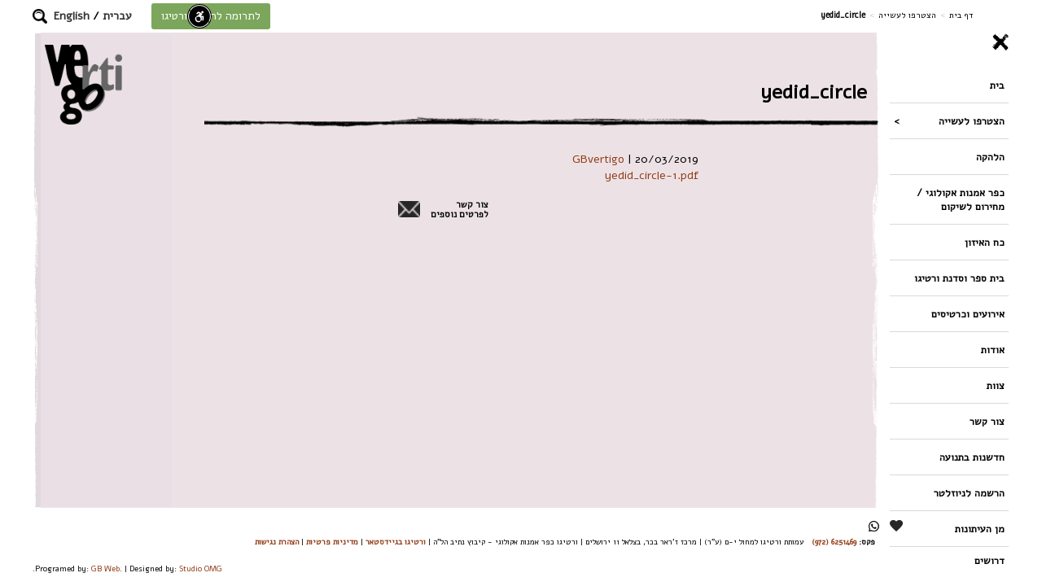

--- FILE ---
content_type: text/html; charset=UTF-8
request_url: https://vertigo.org.il/%d7%94%d7%a6%d7%98%d7%a8%d7%a4%d7%95-%d7%9c%d7%a2%d7%a9%d7%99%d7%99%d7%94/yedid_circle-2/
body_size: 58593
content:
<!DOCTYPE html>
<html dir="rtl" lang="he-IL">
    <head>
        <meta charset="UTF-8" />
        <meta name="viewport" content="width=device-width, initial-scale=1">
        <title>yedid_circle - Vertigo</title>
        <link href='https://fonts.googleapis.com/css?family=Alef' rel='stylesheet' type='text/css'>
        <meta name="google-site-verification" content="SSlp5VF7bvBKMGoBbDIujzkvkWY8MERxrFTG12cx7Lc" />
        
        <!--GOOGLE REMARKETING-->
        <!-- Global site tag (gtag.js) - AdWords: 784649097 -->
        <script async src="https://www.googletagmanager.com/gtag/js?id=AW-784649097"></script>
        <script>
            window.dataLayer = window.dataLayer || [];
            function gtag(){dataLayer.push(arguments);}
            gtag('js', new Date());
            gtag('config', 'AW-784649097');
        </script>
        <!--END GOOGLE REMARKETING-->
        
        <script>
            (function(i,s,o,g,r,a,m){i['GoogleAnalyticsObject']=r;i[r]=i[r]||function(){
                    (i[r].q=i[r].q||[]).push(arguments)},i[r].l=1*new Date();a=s.createElement(o),
                m=s.getElementsByTagName(o)[0];a.async=1;a.src=g;m.parentNode.insertBefore(a,m)
            })(window,document,'script','https://www.google-analytics.com/analytics.js','ga');

            ga('create', 'UA-2037978-4', 'auto');
            ga('send', 'pageview');

        </script>
        <!-- Facebook Pixel Code -->
        <script>
            !function(f,b,e,v,n,t,s){if(f.fbq)return;n=f.fbq=function(){n.callMethod?
                n.callMethod.apply(n,arguments):n.queue.push(arguments)};if(!f._fbq)f._fbq=n;
                n.push=n;n.loaded=!0;n.version='2.0';n.queue=[];t=b.createElement(e);t.async=!0;
                t.src=v;s=b.getElementsByTagName(e)[0];s.parentNode.insertBefore(t,s)}(window,
                document,'script','https://connect.facebook.net/en_US/fbevents.js');
            fbq('init', '1485957915044070'); // Insert your pixel ID here.
            fbq('track', 'PageView');
        </script>
        <!-- Global site tag (gtag.js) - Google Analytics -->
        <script async src="https://www.googletagmanager.com/gtag/js?id=UA-111641304-1"></script>
        <script>
            window.dataLayer = window.dataLayer || [];
            function gtag(){dataLayer.push(arguments);}
            gtag('js', new Date());

            gtag('config', 'UA-111641304-1');
        </script>
        <noscript><img height="1" width="1" style="display:none"
                       src="https://www.facebook.com/tr?id=1485957915044070&ev=PageView&noscript=1"
            /></noscript>
        <!-- DO NOT MODIFY -->
        <!-- End Facebook Pixel Code -->

        <!-- Yandex.Metrika counter -->
        <script type="text/javascript" >
            (function(m,e,t,r,i,k,a){m[i]=m[i]||function(){(m[i].a=m[i].a||[]).push(arguments)};
                m[i].l=1*new Date();k=e.createElement(t),a=e.getElementsByTagName(t)[0],k.async=1,k.src=r,a.parentNode.insertBefore(k,a)})
            (window, document, "script", "https://mc.yandex.ru/metrika/tag.js", "ym");

            ym(88002378, "init", {
                clickmap:true,
                trackLinks:true,
                accurateTrackBounce:true,
                webvisor:true,
                ecommerce:"dataLayer"
            });
        </script>
        <noscript><div><img src="https://mc.yandex.ru/watch/88002378" style="position:absolute; left:-9999px;" alt="" /></div></noscript>
        <!-- /Yandex.Metrika counter -->
        <!-- Google tag (gtag.js) -->
        <script async src="https://www.googletagmanager.com/gtag/js?id=G-KLJ09P52JD"></script>
        <script>
            window.dataLayer = window.dataLayer || [];
            function gtag(){dataLayer.push(arguments);}
            gtag('js', new Date());

            gtag('config', 'G-KLJ09P52JD');
        </script>
        <script>var screenWidth = window.innerWidth,screenHeight = window.innerHeight;</script><style>.gbwebone-dark .gbwebone_main_content,.post-type-archive-gbweb_event .gbwebone_main_content,.tax-gbweb_crew_taxonomies .gbwebone_main_content,.page-template-page-crew .gbwebone_main_content,.single-gbweb_crew .gbwebone_main_content,body.gbwebone-dark:not(.home) .gb_body_container,.single-gbweb_crew .gbwebone_main_content{background-color:rgba(114,109,111,.8);}.search-field-con input[type="submit"],.page-template-page-crew #content,.gbwebone-dark #content,.tax-gbweb_crew_taxonomies #content,.single-gbweb_crew #content,body.blog #content{background-color:#726d6f;}.page-template-default .gbwebone_main_content,.gbwebone-light .gbwebone_main_content,body.single-gbweb_village .gbwebone_main_content,body.single-gbweb_balance .gbwebone_main_content,body.single-gbweb_education .gbwebone_main_content,body.blog .gbwebone_main_content,body.search.search-no-results .gbwebone_main_content,body.gbwebone-light:not(.home):not(.single-gbweb_vertigo) .gb_body_container,body.search-results .gbwebone_main_content{background-color:rgba(236,226,230,.8);}.search-field-con input[type="submit"],.gbwebone-light #content,body.blog #content{background-color:#ece2e6;}.gbwebone_menus_wrap a{color:#000000;}body #footer .gbweb_mobile_footer_social_network > a.btn{background-color:#88643e;color:#ffffff;}html body{font-size:14px;}#homepage-thumb-a{background:url(https://vertigo.org.il/wp-content/uploads/2025/11/nona.jpg) no-repeat;background-size:cover;height:679px;}#homepage-thumb-b{background:url(https://vertigo.org.il/wp-content/uploads/2025/10/Vertigo_HomePage_2024kuma.jpg) no-repeat;background-size:cover;height:679px;}#homepage-thumb-c{background:url(https://vertigo.org.il/wp-content/uploads/2024/04/a.jpg) no-repeat;background-size:cover;height:302px;}#homepage-thumb-d{background:url(https://vertigo.org.il/wp-content/uploads/2024/04/1Vertigo_HomePage_2024-3.jpg) no-repeat;background-size:cover;height:564px;}#homepage-thumb-e{background:url(https://vertigo.org.il/wp-content/uploads/2024/07/power_new-448x420.jpg) no-repeat;background-size:cover;height:420px;}</style>        <meta name='robots' content='index, follow, max-image-preview:large, max-snippet:-1, max-video-preview:-1' />
<link rel="alternate" hreflang="en-us" href="https://vertigo.org.il/en/growth-development/yedid_circle-2-2/" />
<link rel="alternate" hreflang="he-il" href="https://vertigo.org.il/%d7%94%d7%a6%d7%98%d7%a8%d7%a4%d7%95-%d7%9c%d7%a2%d7%a9%d7%99%d7%99%d7%94/yedid_circle-2/" />
<link rel="alternate" hreflang="x-default" href="https://vertigo.org.il/%d7%94%d7%a6%d7%98%d7%a8%d7%a4%d7%95-%d7%9c%d7%a2%d7%a9%d7%99%d7%99%d7%94/yedid_circle-2/" />

	<!-- This site is optimized with the Yoast SEO plugin v26.7 - https://yoast.com/wordpress/plugins/seo/ -->
	<link rel="canonical" href="https://vertigo.org.il/הצטרפו-לעשייה/yedid_circle-2/" />
	<meta property="og:locale" content="he_IL" />
	<meta property="og:type" content="article" />
	<meta property="og:title" content="yedid_circle - Vertigo" />
	<meta property="og:url" content="https://vertigo.org.il/הצטרפו-לעשייה/yedid_circle-2/" />
	<meta property="og:site_name" content="Vertigo" />
	<meta name="twitter:card" content="summary_large_image" />
	<script type="application/ld+json" class="yoast-schema-graph">{"@context":"https://schema.org","@graph":[{"@type":"WebPage","@id":"https://vertigo.org.il/%d7%94%d7%a6%d7%98%d7%a8%d7%a4%d7%95-%d7%9c%d7%a2%d7%a9%d7%99%d7%99%d7%94/yedid_circle-2/","url":"https://vertigo.org.il/%d7%94%d7%a6%d7%98%d7%a8%d7%a4%d7%95-%d7%9c%d7%a2%d7%a9%d7%99%d7%99%d7%94/yedid_circle-2/","name":"yedid_circle - Vertigo","isPartOf":{"@id":"https://vertigo.org.il/#website"},"primaryImageOfPage":{"@id":"https://vertigo.org.il/%d7%94%d7%a6%d7%98%d7%a8%d7%a4%d7%95-%d7%9c%d7%a2%d7%a9%d7%99%d7%99%d7%94/yedid_circle-2/#primaryimage"},"image":{"@id":"https://vertigo.org.il/%d7%94%d7%a6%d7%98%d7%a8%d7%a4%d7%95-%d7%9c%d7%a2%d7%a9%d7%99%d7%99%d7%94/yedid_circle-2/#primaryimage"},"thumbnailUrl":"","datePublished":"2019-03-20T14:45:31+00:00","breadcrumb":{"@id":"https://vertigo.org.il/%d7%94%d7%a6%d7%98%d7%a8%d7%a4%d7%95-%d7%9c%d7%a2%d7%a9%d7%99%d7%99%d7%94/yedid_circle-2/#breadcrumb"},"inLanguage":"he-IL","potentialAction":[{"@type":"ReadAction","target":["https://vertigo.org.il/%d7%94%d7%a6%d7%98%d7%a8%d7%a4%d7%95-%d7%9c%d7%a2%d7%a9%d7%99%d7%99%d7%94/yedid_circle-2/"]}]},{"@type":"ImageObject","inLanguage":"he-IL","@id":"https://vertigo.org.il/%d7%94%d7%a6%d7%98%d7%a8%d7%a4%d7%95-%d7%9c%d7%a2%d7%a9%d7%99%d7%99%d7%94/yedid_circle-2/#primaryimage","url":"","contentUrl":""},{"@type":"BreadcrumbList","@id":"https://vertigo.org.il/%d7%94%d7%a6%d7%98%d7%a8%d7%a4%d7%95-%d7%9c%d7%a2%d7%a9%d7%99%d7%99%d7%94/yedid_circle-2/#breadcrumb","itemListElement":[{"@type":"ListItem","position":1,"name":"דף הבית","item":"https://vertigo.org.il/"},{"@type":"ListItem","position":2,"name":"הצטרפו לעשייה","item":"https://vertigo.org.il/%d7%94%d7%a6%d7%98%d7%a8%d7%a4%d7%95-%d7%9c%d7%a2%d7%a9%d7%99%d7%99%d7%94/"},{"@type":"ListItem","position":3,"name":"yedid_circle"}]},{"@type":"WebSite","@id":"https://vertigo.org.il/#website","url":"https://vertigo.org.il/","name":"Vertigo","description":"להקת המחול ורטיגו","potentialAction":[{"@type":"SearchAction","target":{"@type":"EntryPoint","urlTemplate":"https://vertigo.org.il/?s={search_term_string}"},"query-input":{"@type":"PropertyValueSpecification","valueRequired":true,"valueName":"search_term_string"}}],"inLanguage":"he-IL"}]}</script>
	<!-- / Yoast SEO plugin. -->


<link rel="alternate" type="application/rss+xml" title="Vertigo &laquo; פיד‏" href="https://vertigo.org.il/feed/" />
<link rel="alternate" type="application/rss+xml" title="Vertigo &laquo; פיד תגובות‏" href="https://vertigo.org.il/comments/feed/" />
<link rel="alternate" title="oEmbed (JSON)" type="application/json+oembed" href="https://vertigo.org.il/wp-json/oembed/1.0/embed?url=https%3A%2F%2Fvertigo.org.il%2F%25d7%2594%25d7%25a6%25d7%2598%25d7%25a8%25d7%25a4%25d7%2595-%25d7%259c%25d7%25a2%25d7%25a9%25d7%2599%25d7%2599%25d7%2594%2Fyedid_circle-2%2F" />
<link rel="alternate" title="oEmbed (XML)" type="text/xml+oembed" href="https://vertigo.org.il/wp-json/oembed/1.0/embed?url=https%3A%2F%2Fvertigo.org.il%2F%25d7%2594%25d7%25a6%25d7%2598%25d7%25a8%25d7%25a4%25d7%2595-%25d7%259c%25d7%25a2%25d7%25a9%25d7%2599%25d7%2599%25d7%2594%2Fyedid_circle-2%2F&#038;format=xml" />
<style id='wp-img-auto-sizes-contain-inline-css' type='text/css'>
img:is([sizes=auto i],[sizes^="auto," i]){contain-intrinsic-size:3000px 1500px}
/*# sourceURL=wp-img-auto-sizes-contain-inline-css */
</style>
<style id='wp-emoji-styles-inline-css' type='text/css'>

	img.wp-smiley, img.emoji {
		display: inline !important;
		border: none !important;
		box-shadow: none !important;
		height: 1em !important;
		width: 1em !important;
		margin: 0 0.07em !important;
		vertical-align: -0.1em !important;
		background: none !important;
		padding: 0 !important;
	}
/*# sourceURL=wp-emoji-styles-inline-css */
</style>
<link rel='stylesheet' id='wp-block-library-rtl-css' href='https://vertigo.org.il/wp-includes/css/dist/block-library/style-rtl.min.css?ver=6.9' type='text/css' media='all' />
<style id='global-styles-inline-css' type='text/css'>
:root{--wp--preset--aspect-ratio--square: 1;--wp--preset--aspect-ratio--4-3: 4/3;--wp--preset--aspect-ratio--3-4: 3/4;--wp--preset--aspect-ratio--3-2: 3/2;--wp--preset--aspect-ratio--2-3: 2/3;--wp--preset--aspect-ratio--16-9: 16/9;--wp--preset--aspect-ratio--9-16: 9/16;--wp--preset--color--black: #000000;--wp--preset--color--cyan-bluish-gray: #abb8c3;--wp--preset--color--white: #ffffff;--wp--preset--color--pale-pink: #f78da7;--wp--preset--color--vivid-red: #cf2e2e;--wp--preset--color--luminous-vivid-orange: #ff6900;--wp--preset--color--luminous-vivid-amber: #fcb900;--wp--preset--color--light-green-cyan: #7bdcb5;--wp--preset--color--vivid-green-cyan: #00d084;--wp--preset--color--pale-cyan-blue: #8ed1fc;--wp--preset--color--vivid-cyan-blue: #0693e3;--wp--preset--color--vivid-purple: #9b51e0;--wp--preset--gradient--vivid-cyan-blue-to-vivid-purple: linear-gradient(135deg,rgb(6,147,227) 0%,rgb(155,81,224) 100%);--wp--preset--gradient--light-green-cyan-to-vivid-green-cyan: linear-gradient(135deg,rgb(122,220,180) 0%,rgb(0,208,130) 100%);--wp--preset--gradient--luminous-vivid-amber-to-luminous-vivid-orange: linear-gradient(135deg,rgb(252,185,0) 0%,rgb(255,105,0) 100%);--wp--preset--gradient--luminous-vivid-orange-to-vivid-red: linear-gradient(135deg,rgb(255,105,0) 0%,rgb(207,46,46) 100%);--wp--preset--gradient--very-light-gray-to-cyan-bluish-gray: linear-gradient(135deg,rgb(238,238,238) 0%,rgb(169,184,195) 100%);--wp--preset--gradient--cool-to-warm-spectrum: linear-gradient(135deg,rgb(74,234,220) 0%,rgb(151,120,209) 20%,rgb(207,42,186) 40%,rgb(238,44,130) 60%,rgb(251,105,98) 80%,rgb(254,248,76) 100%);--wp--preset--gradient--blush-light-purple: linear-gradient(135deg,rgb(255,206,236) 0%,rgb(152,150,240) 100%);--wp--preset--gradient--blush-bordeaux: linear-gradient(135deg,rgb(254,205,165) 0%,rgb(254,45,45) 50%,rgb(107,0,62) 100%);--wp--preset--gradient--luminous-dusk: linear-gradient(135deg,rgb(255,203,112) 0%,rgb(199,81,192) 50%,rgb(65,88,208) 100%);--wp--preset--gradient--pale-ocean: linear-gradient(135deg,rgb(255,245,203) 0%,rgb(182,227,212) 50%,rgb(51,167,181) 100%);--wp--preset--gradient--electric-grass: linear-gradient(135deg,rgb(202,248,128) 0%,rgb(113,206,126) 100%);--wp--preset--gradient--midnight: linear-gradient(135deg,rgb(2,3,129) 0%,rgb(40,116,252) 100%);--wp--preset--font-size--small: 13px;--wp--preset--font-size--medium: 20px;--wp--preset--font-size--large: 36px;--wp--preset--font-size--x-large: 42px;--wp--preset--spacing--20: 0.44rem;--wp--preset--spacing--30: 0.67rem;--wp--preset--spacing--40: 1rem;--wp--preset--spacing--50: 1.5rem;--wp--preset--spacing--60: 2.25rem;--wp--preset--spacing--70: 3.38rem;--wp--preset--spacing--80: 5.06rem;--wp--preset--shadow--natural: 6px 6px 9px rgba(0, 0, 0, 0.2);--wp--preset--shadow--deep: 12px 12px 50px rgba(0, 0, 0, 0.4);--wp--preset--shadow--sharp: 6px 6px 0px rgba(0, 0, 0, 0.2);--wp--preset--shadow--outlined: 6px 6px 0px -3px rgb(255, 255, 255), 6px 6px rgb(0, 0, 0);--wp--preset--shadow--crisp: 6px 6px 0px rgb(0, 0, 0);}:where(.is-layout-flex){gap: 0.5em;}:where(.is-layout-grid){gap: 0.5em;}body .is-layout-flex{display: flex;}.is-layout-flex{flex-wrap: wrap;align-items: center;}.is-layout-flex > :is(*, div){margin: 0;}body .is-layout-grid{display: grid;}.is-layout-grid > :is(*, div){margin: 0;}:where(.wp-block-columns.is-layout-flex){gap: 2em;}:where(.wp-block-columns.is-layout-grid){gap: 2em;}:where(.wp-block-post-template.is-layout-flex){gap: 1.25em;}:where(.wp-block-post-template.is-layout-grid){gap: 1.25em;}.has-black-color{color: var(--wp--preset--color--black) !important;}.has-cyan-bluish-gray-color{color: var(--wp--preset--color--cyan-bluish-gray) !important;}.has-white-color{color: var(--wp--preset--color--white) !important;}.has-pale-pink-color{color: var(--wp--preset--color--pale-pink) !important;}.has-vivid-red-color{color: var(--wp--preset--color--vivid-red) !important;}.has-luminous-vivid-orange-color{color: var(--wp--preset--color--luminous-vivid-orange) !important;}.has-luminous-vivid-amber-color{color: var(--wp--preset--color--luminous-vivid-amber) !important;}.has-light-green-cyan-color{color: var(--wp--preset--color--light-green-cyan) !important;}.has-vivid-green-cyan-color{color: var(--wp--preset--color--vivid-green-cyan) !important;}.has-pale-cyan-blue-color{color: var(--wp--preset--color--pale-cyan-blue) !important;}.has-vivid-cyan-blue-color{color: var(--wp--preset--color--vivid-cyan-blue) !important;}.has-vivid-purple-color{color: var(--wp--preset--color--vivid-purple) !important;}.has-black-background-color{background-color: var(--wp--preset--color--black) !important;}.has-cyan-bluish-gray-background-color{background-color: var(--wp--preset--color--cyan-bluish-gray) !important;}.has-white-background-color{background-color: var(--wp--preset--color--white) !important;}.has-pale-pink-background-color{background-color: var(--wp--preset--color--pale-pink) !important;}.has-vivid-red-background-color{background-color: var(--wp--preset--color--vivid-red) !important;}.has-luminous-vivid-orange-background-color{background-color: var(--wp--preset--color--luminous-vivid-orange) !important;}.has-luminous-vivid-amber-background-color{background-color: var(--wp--preset--color--luminous-vivid-amber) !important;}.has-light-green-cyan-background-color{background-color: var(--wp--preset--color--light-green-cyan) !important;}.has-vivid-green-cyan-background-color{background-color: var(--wp--preset--color--vivid-green-cyan) !important;}.has-pale-cyan-blue-background-color{background-color: var(--wp--preset--color--pale-cyan-blue) !important;}.has-vivid-cyan-blue-background-color{background-color: var(--wp--preset--color--vivid-cyan-blue) !important;}.has-vivid-purple-background-color{background-color: var(--wp--preset--color--vivid-purple) !important;}.has-black-border-color{border-color: var(--wp--preset--color--black) !important;}.has-cyan-bluish-gray-border-color{border-color: var(--wp--preset--color--cyan-bluish-gray) !important;}.has-white-border-color{border-color: var(--wp--preset--color--white) !important;}.has-pale-pink-border-color{border-color: var(--wp--preset--color--pale-pink) !important;}.has-vivid-red-border-color{border-color: var(--wp--preset--color--vivid-red) !important;}.has-luminous-vivid-orange-border-color{border-color: var(--wp--preset--color--luminous-vivid-orange) !important;}.has-luminous-vivid-amber-border-color{border-color: var(--wp--preset--color--luminous-vivid-amber) !important;}.has-light-green-cyan-border-color{border-color: var(--wp--preset--color--light-green-cyan) !important;}.has-vivid-green-cyan-border-color{border-color: var(--wp--preset--color--vivid-green-cyan) !important;}.has-pale-cyan-blue-border-color{border-color: var(--wp--preset--color--pale-cyan-blue) !important;}.has-vivid-cyan-blue-border-color{border-color: var(--wp--preset--color--vivid-cyan-blue) !important;}.has-vivid-purple-border-color{border-color: var(--wp--preset--color--vivid-purple) !important;}.has-vivid-cyan-blue-to-vivid-purple-gradient-background{background: var(--wp--preset--gradient--vivid-cyan-blue-to-vivid-purple) !important;}.has-light-green-cyan-to-vivid-green-cyan-gradient-background{background: var(--wp--preset--gradient--light-green-cyan-to-vivid-green-cyan) !important;}.has-luminous-vivid-amber-to-luminous-vivid-orange-gradient-background{background: var(--wp--preset--gradient--luminous-vivid-amber-to-luminous-vivid-orange) !important;}.has-luminous-vivid-orange-to-vivid-red-gradient-background{background: var(--wp--preset--gradient--luminous-vivid-orange-to-vivid-red) !important;}.has-very-light-gray-to-cyan-bluish-gray-gradient-background{background: var(--wp--preset--gradient--very-light-gray-to-cyan-bluish-gray) !important;}.has-cool-to-warm-spectrum-gradient-background{background: var(--wp--preset--gradient--cool-to-warm-spectrum) !important;}.has-blush-light-purple-gradient-background{background: var(--wp--preset--gradient--blush-light-purple) !important;}.has-blush-bordeaux-gradient-background{background: var(--wp--preset--gradient--blush-bordeaux) !important;}.has-luminous-dusk-gradient-background{background: var(--wp--preset--gradient--luminous-dusk) !important;}.has-pale-ocean-gradient-background{background: var(--wp--preset--gradient--pale-ocean) !important;}.has-electric-grass-gradient-background{background: var(--wp--preset--gradient--electric-grass) !important;}.has-midnight-gradient-background{background: var(--wp--preset--gradient--midnight) !important;}.has-small-font-size{font-size: var(--wp--preset--font-size--small) !important;}.has-medium-font-size{font-size: var(--wp--preset--font-size--medium) !important;}.has-large-font-size{font-size: var(--wp--preset--font-size--large) !important;}.has-x-large-font-size{font-size: var(--wp--preset--font-size--x-large) !important;}
/*# sourceURL=global-styles-inline-css */
</style>

<style id='classic-theme-styles-inline-css' type='text/css'>
/*! This file is auto-generated */
.wp-block-button__link{color:#fff;background-color:#32373c;border-radius:9999px;box-shadow:none;text-decoration:none;padding:calc(.667em + 2px) calc(1.333em + 2px);font-size:1.125em}.wp-block-file__button{background:#32373c;color:#fff;text-decoration:none}
/*# sourceURL=/wp-includes/css/classic-themes.min.css */
</style>
<link rel='stylesheet' id='advanced_admin_search_style-css' href='https://vertigo.org.il/wp-content/plugins/advanced-admin-search/css/style.css?ver=6.9' type='text/css' media='all' />
<link rel='stylesheet' id='contact-form-7-css' href='https://vertigo.org.il/wp-content/plugins/contact-form-7/includes/css/styles.css?ver=6.1.4' type='text/css' media='all' />
<link rel='stylesheet' id='contact-form-7-rtl-css' href='https://vertigo.org.il/wp-content/plugins/contact-form-7/includes/css/styles-rtl.css?ver=6.1.4' type='text/css' media='all' />
<link rel='stylesheet' id='wpml-legacy-dropdown-0-css' href='https://vertigo.org.il/wp-content/plugins/sitepress-multilingual-cms/templates/language-switchers/legacy-dropdown/style.min.css?ver=1' type='text/css' media='all' />
<style id='wpml-legacy-dropdown-0-inline-css' type='text/css'>
.wpml-ls-statics-shortcode_actions{background-color:#ffffff;}.wpml-ls-statics-shortcode_actions, .wpml-ls-statics-shortcode_actions .wpml-ls-sub-menu, .wpml-ls-statics-shortcode_actions a {border-color:#cdcdcd;}.wpml-ls-statics-shortcode_actions a, .wpml-ls-statics-shortcode_actions .wpml-ls-sub-menu a, .wpml-ls-statics-shortcode_actions .wpml-ls-sub-menu a:link, .wpml-ls-statics-shortcode_actions li:not(.wpml-ls-current-language) .wpml-ls-link, .wpml-ls-statics-shortcode_actions li:not(.wpml-ls-current-language) .wpml-ls-link:link {color:#444444;background-color:#ffffff;}.wpml-ls-statics-shortcode_actions .wpml-ls-sub-menu a:hover,.wpml-ls-statics-shortcode_actions .wpml-ls-sub-menu a:focus, .wpml-ls-statics-shortcode_actions .wpml-ls-sub-menu a:link:hover, .wpml-ls-statics-shortcode_actions .wpml-ls-sub-menu a:link:focus {color:#000000;background-color:#eeeeee;}.wpml-ls-statics-shortcode_actions .wpml-ls-current-language > a {color:#444444;background-color:#ffffff;}.wpml-ls-statics-shortcode_actions .wpml-ls-current-language:hover>a, .wpml-ls-statics-shortcode_actions .wpml-ls-current-language>a:focus {color:#000000;background-color:#eeeeee;}
/*# sourceURL=wpml-legacy-dropdown-0-inline-css */
</style>
<link rel='stylesheet' id='bootstrap-css-css' href='https://vertigo.org.il/wp-content/themes/gbwebone/css/bootstrap.min.css?ver=6.9' type='text/css' media='all' />
<link rel='stylesheet' id='gbwebone_style-css' href='https://vertigo.org.il/wp-content/themes/gbwebone/css/gbweb_one_style.css?ver=0.0.0.4.3' type='text/css' media='all' />
<link rel='stylesheet' id='gbwebone-css' href='https://vertigo.org.il/wp-content/themes/gbwebone/style.css?ver=0.0.1.6' type='text/css' media='all' />
<link rel='stylesheet' id='gb-font-awesome-css' href='https://vertigo.org.il/wp-content/themes/gbwebone/css/font-awesome.min.css?ver=6.9' type='text/css' media='all' />
<link rel='stylesheet' id='dflip-style-css' href='https://vertigo.org.il/wp-content/plugins/3d-flipbook-dflip-lite/assets/css/dflip.min.css?ver=2.4.20' type='text/css' media='all' />
<script type="text/javascript" id="advanced_admin_desktop_search_script-js-extra">
/* <![CDATA[ */
var advanced_admin_search = {"ajaxurl":"https://vertigo.org.il/wp-admin/admin-ajax.php","ajax_nonce":"22d34876ba"};
//# sourceURL=advanced_admin_desktop_search_script-js-extra
/* ]]> */
</script>
<script type="text/javascript" src="https://vertigo.org.il/wp-content/plugins/advanced-admin-search/js/jquery-admin-desktop-search.js?ver=6.9" id="advanced_admin_desktop_search_script-js"></script>
<script type="text/javascript" id="advanced_admin_mobile_search_script-js-extra">
/* <![CDATA[ */
var advanced_admin_search = {"ajaxurl":"https://vertigo.org.il/wp-admin/admin-ajax.php","ajax_nonce":"22d34876ba"};
//# sourceURL=advanced_admin_mobile_search_script-js-extra
/* ]]> */
</script>
<script type="text/javascript" src="https://vertigo.org.il/wp-content/plugins/advanced-admin-search/js/jquery-admin-mobile-search.js?ver=6.9" id="advanced_admin_mobile_search_script-js"></script>
<script type="text/javascript" id="advanced_admin_page_search_script-js-extra">
/* <![CDATA[ */
var advanced_admin_search = {"ajaxurl":"https://vertigo.org.il/wp-admin/admin-ajax.php","ajax_nonce":"22d34876ba"};
//# sourceURL=advanced_admin_page_search_script-js-extra
/* ]]> */
</script>
<script type="text/javascript" src="https://vertigo.org.il/wp-content/plugins/advanced-admin-search/js/jquery-admin-page-search.js?ver=6.9" id="advanced_admin_page_search_script-js"></script>
<script type="text/javascript" src="https://vertigo.org.il/wp-includes/js/jquery/jquery.min.js?ver=3.7.1" id="jquery-core-js"></script>
<script type="text/javascript" src="https://vertigo.org.il/wp-includes/js/jquery/jquery-migrate.min.js?ver=3.4.1" id="jquery-migrate-js"></script>
<script type="text/javascript" src="//vertigo.org.il/wp-content/plugins/revslider/sr6/assets/js/rbtools.min.js?ver=6.7.12" async id="tp-tools-js"></script>
<script type="text/javascript" src="//vertigo.org.il/wp-content/plugins/revslider/sr6/assets/js/rs6.min.js?ver=6.7.12" async id="revmin-js"></script>
<script type="text/javascript" src="https://vertigo.org.il/wp-content/plugins/sitepress-multilingual-cms/templates/language-switchers/legacy-dropdown/script.min.js?ver=1" id="wpml-legacy-dropdown-0-js"></script>
<script type="text/javascript" src="https://vertigo.org.il/wp-content/themes/gbwebone/js/bootstrap.min.js?ver=6.9" id="bootstrap-js-js"></script>
<script type="text/javascript" id="gbweb-one-script-js-extra">
/* <![CDATA[ */
var gbwebone_ajax = {"url":"https://vertigo.org.il/wp-admin/admin-ajax.php","sod":"c08a2655f2"};
//# sourceURL=gbweb-one-script-js-extra
/* ]]> */
</script>
<script type="text/javascript" src="https://vertigo.org.il/wp-content/themes/gbwebone/js/gbweb_one.js?ver=0.0.0.4.2" id="gbweb-one-script-js"></script>
<script></script><link rel="https://api.w.org/" href="https://vertigo.org.il/wp-json/" /><link rel="alternate" title="JSON" type="application/json" href="https://vertigo.org.il/wp-json/wp/v2/media/5443" /><link rel="EditURI" type="application/rsd+xml" title="RSD" href="https://vertigo.org.il/xmlrpc.php?rsd" />
<link rel="stylesheet" href="https://vertigo.org.il/wp-content/themes/gbwebone/rtl.css" type="text/css" media="screen" /><meta name="generator" content="WordPress 6.9" />
<link rel='shortlink' href='https://vertigo.org.il/?p=5443' />
<meta name="generator" content="WPML ver:4.8.6 stt:1,20;" />
<meta name="generator" content="Powered by WPBakery Page Builder - drag and drop page builder for WordPress."/>
<meta name="generator" content="Powered by Slider Revolution 6.7.12 - responsive, Mobile-Friendly Slider Plugin for WordPress with comfortable drag and drop interface." />
<link rel="icon" href="https://vertigo.org.il/wp-content/uploads/2021/05/cropped-vert1-32x32.png" sizes="32x32" />
<link rel="icon" href="https://vertigo.org.il/wp-content/uploads/2021/05/cropped-vert1-192x192.png" sizes="192x192" />
<link rel="apple-touch-icon" href="https://vertigo.org.il/wp-content/uploads/2021/05/cropped-vert1-180x180.png" />
<meta name="msapplication-TileImage" content="https://vertigo.org.il/wp-content/uploads/2021/05/cropped-vert1-270x270.png" />
<script>function setREVStartSize(e){
			//window.requestAnimationFrame(function() {
				window.RSIW = window.RSIW===undefined ? window.innerWidth : window.RSIW;
				window.RSIH = window.RSIH===undefined ? window.innerHeight : window.RSIH;
				try {
					var pw = document.getElementById(e.c).parentNode.offsetWidth,
						newh;
					pw = pw===0 || isNaN(pw) || (e.l=="fullwidth" || e.layout=="fullwidth") ? window.RSIW : pw;
					e.tabw = e.tabw===undefined ? 0 : parseInt(e.tabw);
					e.thumbw = e.thumbw===undefined ? 0 : parseInt(e.thumbw);
					e.tabh = e.tabh===undefined ? 0 : parseInt(e.tabh);
					e.thumbh = e.thumbh===undefined ? 0 : parseInt(e.thumbh);
					e.tabhide = e.tabhide===undefined ? 0 : parseInt(e.tabhide);
					e.thumbhide = e.thumbhide===undefined ? 0 : parseInt(e.thumbhide);
					e.mh = e.mh===undefined || e.mh=="" || e.mh==="auto" ? 0 : parseInt(e.mh,0);
					if(e.layout==="fullscreen" || e.l==="fullscreen")
						newh = Math.max(e.mh,window.RSIH);
					else{
						e.gw = Array.isArray(e.gw) ? e.gw : [e.gw];
						for (var i in e.rl) if (e.gw[i]===undefined || e.gw[i]===0) e.gw[i] = e.gw[i-1];
						e.gh = e.el===undefined || e.el==="" || (Array.isArray(e.el) && e.el.length==0)? e.gh : e.el;
						e.gh = Array.isArray(e.gh) ? e.gh : [e.gh];
						for (var i in e.rl) if (e.gh[i]===undefined || e.gh[i]===0) e.gh[i] = e.gh[i-1];
											
						var nl = new Array(e.rl.length),
							ix = 0,
							sl;
						e.tabw = e.tabhide>=pw ? 0 : e.tabw;
						e.thumbw = e.thumbhide>=pw ? 0 : e.thumbw;
						e.tabh = e.tabhide>=pw ? 0 : e.tabh;
						e.thumbh = e.thumbhide>=pw ? 0 : e.thumbh;
						for (var i in e.rl) nl[i] = e.rl[i]<window.RSIW ? 0 : e.rl[i];
						sl = nl[0];
						for (var i in nl) if (sl>nl[i] && nl[i]>0) { sl = nl[i]; ix=i;}
						var m = pw>(e.gw[ix]+e.tabw+e.thumbw) ? 1 : (pw-(e.tabw+e.thumbw)) / (e.gw[ix]);
						newh =  (e.gh[ix] * m) + (e.tabh + e.thumbh);
					}
					var el = document.getElementById(e.c);
					if (el!==null && el) el.style.height = newh+"px";
					el = document.getElementById(e.c+"_wrapper");
					if (el!==null && el) {
						el.style.height = newh+"px";
						el.style.display = "block";
					}
				} catch(e){
					console.log("Failure at Presize of Slider:" + e)
				}
			//});
		  };</script>
<noscript><style> .wpb_animate_when_almost_visible { opacity: 1; }</style></noscript>    <link rel='stylesheet' id='gb-popup-style-css' href='https://vertigo.org.il/wp-content/plugins/gb-block-popup/css/style.css?ver=0.0.0.7' type='text/css' media='all' />
<link rel='stylesheet' id='rs-plugin-settings-css' href='//vertigo.org.il/wp-content/plugins/revslider/sr6/assets/css/rs6.css?ver=6.7.12' type='text/css' media='all' />
<style id='rs-plugin-settings-inline-css' type='text/css'>
#rs-demo-id {}
/*# sourceURL=rs-plugin-settings-inline-css */
</style>
</head>
    <body class="rtl attachment wp-singular attachment-template-default attachmentid-5443 attachment-pdf wp-theme-gbwebone gb_style  gbwebone-light wpb-js-composer js-comp-ver-8.0 vc_responsive">
    <div id="fb-root"></div>
    <script>(function(d, s, id) {
            var js, fjs = d.getElementsByTagName(s)[0];
            if (d.getElementById(id)) return;
            js = d.createElement(s); js.id = id;
            js.src = "//connect.facebook.net/en_US/sdk.js#xfbml=1&version=v2.0";
            fjs.parentNode.insertBefore(js, fjs);
        }(document, 'script', 'facebook-jssdk'));</script>
        <div id="wrapper" class="container-fluid">
            <header id="header" class="row">
    <div class="first"><ul class="breadcrumbs"><li class="item-home"><a class="bread-link bread-home" href="https://vertigo.org.il" title="דף בית">דף בית</a></li><li class="separator separator-home"> &gt; </li><li class="item-parent item-parent-2685"><a class="bread-parent bread-parent-2685" href="https://vertigo.org.il/%d7%94%d7%a6%d7%98%d7%a8%d7%a4%d7%95-%d7%9c%d7%a2%d7%a9%d7%99%d7%99%d7%94/" title="הצטרפו לעשייה">הצטרפו לעשייה</a></li><li class="separator separator-2685"> &gt; </li><li class="item-current item-5443"><strong title="yedid_circle"> yedid_circle</strong></li></ul></div>
    <div class="last">
                    <a target="_blank" class="btn" href="https://www.jgive.com/new/he/ils/donation-targets/123063" id="for-donate">לתרומה לחוסן בורטיגו</a>
                <div class="languages-switcher-wrap"><a href="https://vertigo.org.il/%d7%94%d7%a6%d7%98%d7%a8%d7%a4%d7%95-%d7%9c%d7%a2%d7%a9%d7%99%d7%99%d7%94/yedid_circle-2/" title="">עברית</a>&nbsp;&#47;&nbsp;<a href="https://vertigo.org.il/en/growth-development/yedid_circle-2-2/" title="">English</a>&nbsp;</div>        <div class="header-search"><a href="javascript:void(0);" role="button" title="Search"></a></div>
        <div class="gbwebone-search-form">
            <div class="gbwebone-search-con">
                <a href="javascript:void(0);" class="close-search-form" role="button" title="Close the search form"></a>
                <form role="search" method="get" class="search-form gbweb_one-search-form" action="https://vertigo.org.il">
    <div class="search-field-wrap">
        <div class="search-field-con">
            <input type="search" class="search-field" placeholder="הקלד מילת חיפוש" value="" name="s" title=":הקלד מילת חיפוש">
            <input type="submit" class="search-submit" value="">
        </div>
        <input type="hidden" name="lang" value="he">
    </div>
</form>            </div>
        </div>
    </div>
</header>
<section id="container" role="main" class="row">
    <div class="gb_body_container">
                <div class="gbwebone_main_menu  gb_open_wrap">
            <div class="gbwebone_main_menu_wrap gbwebone_open">
                <nav id="menu" class="navbar">
    <div class="gbwebone_menus_wrap">
                <a class="gbwebone_menu_open" href="javascript:void(0);" title="פתח תפריט ראשי"><img src="https://vertigo.org.il/wp-content/themes/gbwebone/images/menu.png" alt="תפריט" title="Open Menu" width="38" height="35"></a>
        <a class="gbwebone_menu_close" href="javascript:void(0);" title="סגור תפריט ראשי"><img src="https://vertigo.org.il/wp-content/themes/gbwebone/images/close.png" alt="תפריט" title="Close Menu" width="20" height="22"></a>
                                                <div class="gbwebone_menu_wrap">
            <ul id="gbwebone_menu" class="gbwebone_menu"><li id="menu-item-105" class="menu-item menu-item-type-post_type menu-item-object-page menu-item-home menu-item-105 gbweb_menu_20"><a href="https://vertigo.org.il/">בית</a></li>
<li id="menu-item-5525" class="menu-item menu-item-type-post_type menu-item-object-post menu-item-has-children menu-item-5525 gbweb_menu_30"><a href="https://vertigo.org.il/%d7%94%d7%a6%d7%98%d7%a8%d7%a4%d7%95-%d7%9c%d7%a2%d7%a9%d7%99%d7%99%d7%94/">הצטרפו לעשייה</a>
<ul class="sub-menu">
	<li id="menu-item-13838" class="menu-item menu-item-type-post_type menu-item-object-page menu-item-13838 gbweb_menu_40"><a href="https://vertigo.org.il/about/our_supporters-2/">מעגל ידידים תומכים</a></li>
	<li id="menu-item-16673" class="menu-item menu-item-type-post_type menu-item-object-page menu-item-16673 gbweb_menu_20"><a href="https://vertigo.org.il/shikum-3/">מחירום לשיקום &#8211; פרוייקט החוסן</a></li>
	<li id="menu-item-16522" class="menu-item menu-item-type-post_type menu-item-object-page menu-item-16522 gbweb_menu_20"><a href="https://vertigo.org.il/about/capitalcampaign/">Capital Campaign</a></li>
	<li id="menu-item-11701" class="menu-item menu-item-type-custom menu-item-object-custom menu-item-11701 gbweb_menu_30"><a href="https://vertigo.org.il/%d7%90%d7%95%d7%93%d7%95%d7%aa/our_supporters-2-2/">התומכים שלנו</a></li>
</ul>
</li>
<li id="menu-item-108" class="menu-item menu-item-type-post_type menu-item-object-page menu-item-108 gbweb_menu_20"><a href="https://vertigo.org.il/%d7%9c%d7%94%d7%a7%d7%94/">הלהקה</a></li>
<li id="menu-item-18860" class="menu-item menu-item-type-post_type menu-item-object-page menu-item-18860 gbweb_menu_20"><a href="https://vertigo.org.il/ecoartvillage/">כפר אמנות אקולוגי / מחירום לשיקום</a></li>
<li id="menu-item-112" class="menu-item menu-item-type-post_type menu-item-object-page menu-item-112 gbweb_menu_20"><a href="https://vertigo.org.il/%d7%9b%d7%97-%d7%94%d7%90%d7%99%d7%96%d7%95%d7%9f/">כח האיזון</a></li>
<li id="menu-item-3955" class="menu-item menu-item-type-post_type menu-item-object-page menu-item-3955 gbweb_menu_40"><a href="https://vertigo.org.il/%d7%97%d7%99%d7%a0%d7%95%d7%9a-%d7%9c%d7%9e%d7%97%d7%95%d7%9c/">בית ספר וסדנת ורטיגו</a></li>
<li id="menu-item-285" class="menu-item menu-item-type-post_type_archive menu-item-object-gbweb_event menu-item-285 gbweb_menu_40"><a href="https://vertigo.org.il/event/">אירועים וכרטיסים</a></li>
<li id="menu-item-106" class="menu-item menu-item-type-post_type menu-item-object-page menu-item-106 gbweb_menu_20"><a href="https://vertigo.org.il/about/">אודות</a></li>
<li id="menu-item-261" class="menu-item menu-item-type-post_type_archive menu-item-object-gbweb_crew menu-item-261 gbweb_menu_20"><a href="https://vertigo.org.il/team/">צוות</a></li>
<li id="menu-item-114" class="menu-item menu-item-type-post_type menu-item-object-page menu-item-114 gbweb_menu_20"><a href="https://vertigo.org.il/%d7%a6%d7%95%d7%a8-%d7%a7%d7%a9%d7%a8/">צור קשר</a></li>
<li id="menu-item-3363" class="menu-item menu-item-type-post_type menu-item-object-page menu-item-3363 gbweb_menu_30"><a href="https://vertigo.org.il/%d7%97%d7%93%d7%a9%d7%a0%d7%95%d7%aa-%d7%91%d7%aa%d7%a0%d7%95%d7%a2%d7%94/">חדשנות בתנועה</a></li>
<li id="menu-item-115" class="menu-item menu-item-type-post_type menu-item-object-page menu-item-115 gbweb_menu_30"><a href="https://vertigo.org.il/%d7%99%d7%93%d7%99%d7%93%d7%99-%d7%95%d7%a8%d7%98%d7%99%d7%92%d7%95/">הרשמה לניוזלטר</a></li>
<li id="menu-item-2388" class="menu-item menu-item-type-post_type menu-item-object-page menu-item-2388 gbweb_menu_30"><a href="https://vertigo.org.il/%d7%91%d7%9c%d7%95%d7%92/">מן העיתונות</a></li>
<li id="menu-item-14691" class="menu-item menu-item-type-post_type menu-item-object-page menu-item-14691 gbweb_menu_20"><a href="https://vertigo.org.il/about/drushim/">דרושים</a></li>
</ul>        </div><!-- .gbwebone_menu_wrap -->
            </div><!-- .gbwebone_menus_wrap -->
</nav><!-- #site-navigation -->
            </div>
        </div>
        <div class="gbwebone_main_content gb_open_wrap">
            <div class="main-logo logo">
                <a href = "https://vertigo.org.il/" title = "Vertigo" rel = "home" ><img class="gb-close" src = "https://vertigo.org.il/wp-content/themes/gbwebone/images/logo_dark.png" alt="Vertigo" width="114" height="118" /></a >            </div>    <div id="content" class="container-fluid"><div class="gbweb_page scroll-wrap"><div class="row scroll-con">        <header class="header col-xs-12"><h1 class="entry-title">yedid_circle</h1></header>
                    <div class="col-xs-12 gbweb_sidebar-left-page col-md-3">
            </div>
        
            <div class="col-xs-12 col-md-6 gbweb_one_main_attachment gbweb_one_main_page">                <section class="entry-meta">
<span class="author vcard"><a href="https://vertigo.org.il/author/gbvertigo/" title="פוסטים מאת GBvertigo" rel="author">GBvertigo</a></span>
<span class="meta-sep"> | </span>
<span class="entry-date">20/03/2019</span>
</section>                                    <article id="post-5443" class="post-5443 attachment type-attachment status-inherit hentry">
                        <header class="attachment-header">
                            <nav id="nav-above" class="navigation" role="navigation">
                                <div class="nav-previous"></div>
                                <div class="nav-next"></div>
                            </nav>
                        </header>
                        <section class="entry-content">
                            <div class="entry-attachment">
                                                                    <a href="https://vertigo.org.il/wp-content/uploads/2019/03/yedid_circle-1.pdf" title="yedid_circle" rel="attachment">yedid_circle-1.pdf</a>
                                                                                            </div>
                            <div class="entry-caption"></div>
                                                    </section>
                    </article>
                    
                            <aside class="talk-to-us row"><div class="col-xs-12">        <div class="general-cf7-wrap">
            <a href="#" class="general-cf7">
                <label for="general-cf7">צור קשר<br>לפרטים נוספים</label>
                                    <img id="general-cf7" src="https://vertigo.org.il/wp-content/themes/gbwebone/images/icons/email.png" width="19" height="14" alt="אימייל" title="צור קשר">
                            </a>
        </div>
        <div class="gb-block-popup-wrap default" data-attr="{gb_qparentgb_q:gb_qbodygb_q,gb_qtriggergb_q:gb_q.general-cf7gb_q,gb_qtrigger_actiongb_q:gb_qclickgb_q,gb_qtimeoutgb_q:gb_qgb_q}"><div class="gb-block-popup popup-general-cf7">
<div class="wpcf7 no-js" id="wpcf7-f407-o1" lang="he-IL" dir="rtl" data-wpcf7-id="407">
<div class="screen-reader-response"><p role="status" aria-live="polite" aria-atomic="true"></p> <ul></ul></div>
<form action="/%d7%94%d7%a6%d7%98%d7%a8%d7%a4%d7%95-%d7%9c%d7%a2%d7%a9%d7%99%d7%99%d7%94/yedid_circle-2/#wpcf7-f407-o1" method="post" class="wpcf7-form init" aria-label="Contact form" novalidate="novalidate" data-status="init">
<fieldset class="hidden-fields-container"><input type="hidden" name="_wpcf7" value="407" /><input type="hidden" name="_wpcf7_version" value="6.1.4" /><input type="hidden" name="_wpcf7_locale" value="he_IL" /><input type="hidden" name="_wpcf7_unit_tag" value="wpcf7-f407-o1" /><input type="hidden" name="_wpcf7_container_post" value="0" /><input type="hidden" name="_wpcf7_posted_data_hash" value="" /><input type="hidden" name="_wpcf7_recaptcha_response" value="" />
</fieldset>
<div class="gb-size-wrap">
	<div class="gb-size-5">
		<p>שם (*)
		</p>
		<p><span class="wpcf7-form-control-wrap" data-name="your-name"><input size="40" maxlength="400" class="wpcf7-form-control wpcf7-text wpcf7-validates-as-required" aria-required="true" aria-invalid="false" value="" type="text" name="your-name" /></span>
		</p>
	</div>
	<div class="gb-size-5">
		<p>שם משפחה (*)
		</p>
		<p><span class="wpcf7-form-control-wrap" data-name="last-name"><input size="40" maxlength="400" class="wpcf7-form-control wpcf7-text wpcf7-validates-as-required" aria-required="true" aria-invalid="false" value="" type="text" name="last-name" /></span>
		</p>
	</div>
</div>
<p>אימייל: (*)
</p>
<p><span class="wpcf7-form-control-wrap" data-name="your-email"><input size="40" maxlength="400" class="wpcf7-form-control wpcf7-email wpcf7-validates-as-required wpcf7-text wpcf7-validates-as-email" aria-required="true" aria-invalid="false" value="" type="email" name="your-email" /></span>
</p>
<p>נושא
</p>
<p><span class="wpcf7-form-control-wrap" data-name="your-subject"><input size="40" maxlength="400" class="wpcf7-form-control wpcf7-text" aria-invalid="false" value="" type="text" name="your-subject" /></span>
</p>
<p>הודעה
</p>
<p><span class="wpcf7-form-control-wrap" data-name="your-message"><textarea cols="40" rows="10" maxlength="2000" class="wpcf7-form-control wpcf7-textarea" aria-invalid="false" name="your-message"></textarea></span>
</p>
<p><span class="wpcf7-form-control-wrap" data-name="acceptance-988"><span class="wpcf7-form-control wpcf7-acceptance"><span class="wpcf7-list-item"><label><input type="checkbox" name="acceptance-988" value="1" aria-invalid="false" /><span class="wpcf7-list-item-label">אני מאשר את מדיניות <a href="https://vertigo.org.il/%d7%9e%d7%93%d7%99%d7%a0%d7%99%d7%95%d7%aa-%d7%a4%d7%a8%d7%98%d7%99%d7%95%d7%aa/">הפרטיות של האתר</a></span></label></span></span></span>
</p>
<div class="gb-size-wrap">
	<div class="gb-size-5 text-right">
		<p><input class="wpcf7-form-control wpcf7-submit has-spinner gbweb-btn-black" type="submit" value="שליחה" />
		</p>
	</div>
	<div class="gb-size-5">
	
	<input class="wpcf7-form-control wpcf7-hidden" value="1" type="hidden" name="sendsf" />
	<input class="wpcf7-form-control wpcf7-hidden" value="" type="hidden" name="your-event" />
	</div>
</div><div class="wpcf7-response-output" aria-hidden="true"></div>
</form>
</div>
</div></div></div></aside></div><!--.gbweb_one_main_page-->
                    <div class="col-xs-12 gbweb_sidebar-right-page col-md-3">
                </div>
        
    </div></div></div>	
	
	
		<script>

			 var i_s_access_all_s_p=[];
			 i_s_access_all_s_p[0] ="#020202";  
             i_s_access_all_s_p[1] ="#6E5F69"; 			 
             i_s_access_all_s_p[2] ="#B9A4B3"; 
             i_s_access_all_s_p[3] ="#B9A4B3"; 	                             	  	
             i_s_access_all_s_p[4] =""; 	
             i_s_access_all_s_p[5] ="left";            	
             i_s_access_all_s_p[6] ="";  			
			
			
			if(""=="")
            { i_s_access_all_s_p[7]= "*";}else{			   
	        i_s_access_all_s_p[7] ="";}  
	        
	        i_s_access_all_s_p[8] =""; 
	        i_s_access_all_s_p[9] =""; 
	
			
		</script>




<script src="/wp-content/plugins/Inline_Studio_Accessibility/louder_access_g_s_is.js"  type="text/javascript"></script>



	                            </div><!--<div class="menu-inner-scroll">-->
                        </div><!--<div class="menu-inner-scroll-wrap">-->
                        <div class="clear"></div>
                    </div><!--<div class="gbwebone_main_content container-fluid">-->
                </div><!--<div class="gb_body_container">-->
            </section>
            <footer id="footer" class="container-fluid">
                <div class="gbweb_social_network_wrap ">
    <div class="gbweb_social_network ">
        <div class="gbwebone_social_links"><ul class="gbwebone_social_links_list"><li><a target="_blank" href="https://www.facebook.com/vertigodance/" title="Facebook" class="social social-facebook"></a></li><li><a target="_blank" href="https://twitter.com/vertigodance" title="Twitter" class="social social-twitter"></a></li><li><a target="_blank" href="https://www.youtube.com/channel/UCX52-NRrly-qvvC7n3YBfuA" title="YouTube" class="social social-youtube"></a></li><li><a target="_blank" href="https://www.instagram.com/vertigodance/" title="Instagram" class="social social-instagram"></a></li><li><a target="_blank" href="mailto:production@vertigo.org.il" title="אימייל" class="social social-email"></a></li><li class="pop-up-social-wrap"><a href="https://vertigo.org.il/%d7%99%d7%93%d7%99%d7%93%d7%99-%d7%95%d7%a8%d7%98%d7%99%d7%92%d7%95/" title="Work with us" class="social social-heart"></a><div class="pop-up-social"><a href="https://vertigo.org.il/%d7%99%d7%93%d7%99%d7%93%d7%99-%d7%95%d7%a8%d7%98%d7%99%d7%92%d7%95/" rel="bookmark">הרשמה לניוזלטר</a></div></li><li><a target="_blank" href="https://wa.me/972545164440" title="whatsapp" class="social social-whatsapp"></a></li></ul></div>    </div>
    <div class="gbweb_address "><label><span>משרד: </span><a title="טלפון" href="tel:26244176 (972), 29900235 (972)">26244176 (972), 29900235 (972)</a></label><label><span>פקס: </span><a title="פקס" href="tel:6251469 (972)">6251469 (972)</a></label><span class="only-he">עמותת ורטיגו למחול י-ם (ע"ר)</span><span class="only-en">Vertigo Dance Company</span> | <span class="only-he">מרכז ז'ראר בכר, בצלאל 11 ירושלים | ורטיגו כפר אמנות אקולוגי - קיבוץ נתיב הל"ה</span><span class="only-en">Gerard Behar Center, 11 Bezalel Jerusalem | Vertigo Eco Art Village - Kibbutz Netiv Halamed</span> | <a target="_blank" href="https://www.guidestar.org.il/organization/580321016"><strong>ורטיגו בגיידסטאר</strong></a> | <a target="_blank" href="https://vertigo.org.il/%d7%9e%d7%93%d7%99%d7%a0%d7%99%d7%95%d7%aa-%d7%a4%d7%a8%d7%98%d7%99%d7%95%d7%aa/"><strong>מדיניות פרטיות</strong></a> | <a target="_blank" href="https://vertigo.org.il/%d7%94%d7%a6%d7%94%d7%a8%d7%aa-%d7%a0%d7%92%d7%99%d7%a9%d7%95%d7%aa/"><strong>הצהרת נגישות</strong></a></div>
</div>
<div class="the_footer  ">
    <div class="footer_sidebars">
        <div id="copyright">
            Programed by: <a target="_blank" href="http://web.gb-plugins.com/">GB Web</a>. |
            Designed by: <a target="_blank" href="http://omgstudio.co.il/">Studio OMG</a>.        </div>
    </div>
    <div class="CLB"></div>
</div>
<div class="gb-helper">
    </div>
<div>
        
		<script>
			window.RS_MODULES = window.RS_MODULES || {};
			window.RS_MODULES.modules = window.RS_MODULES.modules || {};
			window.RS_MODULES.waiting = window.RS_MODULES.waiting || [];
			window.RS_MODULES.defered = false;
			window.RS_MODULES.moduleWaiting = window.RS_MODULES.moduleWaiting || {};
			window.RS_MODULES.type = 'compiled';
		</script>
		<script type="speculationrules">
{"prefetch":[{"source":"document","where":{"and":[{"href_matches":"/*"},{"not":{"href_matches":["/wp-*.php","/wp-admin/*","/wp-content/uploads/*","/wp-content/*","/wp-content/plugins/*","/wp-content/themes/gbwebone/*","/*\\?(.+)"]}},{"not":{"selector_matches":"a[rel~=\"nofollow\"]"}},{"not":{"selector_matches":".no-prefetch, .no-prefetch a"}}]},"eagerness":"conservative"}]}
</script>
    <script async src="https://www.googletagmanager.com/gtag/js?id=AW-784649097"></script>
    <script>
    document.addEventListener( 'wpcf7submit', function( event ) {
        <!-- Global site tag (gtag.js) - Google Ads: 784649097 -->
        window.dataLayer = window.dataLayer || [];
        function gtag(){dataLayer.push(arguments);}
        gtag('js', new Date());
        gtag('config', 'AW-784649097');
    <!-- Event snippet for Lead conversion page -->
        gtag('event', 'conversion', {'send_to': 'AW-784649097/QGRNCP-I2YoBEImXk_YC'});
    }, false );
    </script>
        <script data-cfasync="false">
            window.dFlipLocation = 'https://vertigo.org.il/wp-content/plugins/3d-flipbook-dflip-lite/assets/';
            window.dFlipWPGlobal = {"text":{"toggleSound":"Turn on\/off Sound","toggleThumbnails":"Toggle Thumbnails","toggleOutline":"Toggle Outline\/Bookmark","previousPage":"Previous Page","nextPage":"Next Page","toggleFullscreen":"Toggle Fullscreen","zoomIn":"Zoom In","zoomOut":"Zoom Out","toggleHelp":"Toggle Help","singlePageMode":"Single Page Mode","doublePageMode":"Double Page Mode","downloadPDFFile":"Download PDF File","gotoFirstPage":"Goto First Page","gotoLastPage":"Goto Last Page","share":"Share","mailSubject":"I wanted you to see this FlipBook","mailBody":"Check out this site {{url}}","loading":"DearFlip: Loading "},"viewerType":"flipbook","moreControls":"download,pageMode,startPage,endPage,sound","hideControls":"","scrollWheel":"false","backgroundColor":"#777","backgroundImage":"","height":"auto","paddingLeft":"20","paddingRight":"20","controlsPosition":"bottom","duration":800,"soundEnable":"true","enableDownload":"true","showSearchControl":"false","showPrintControl":"false","enableAnnotation":false,"enableAnalytics":"false","webgl":"true","hard":"none","maxTextureSize":"1600","rangeChunkSize":"524288","zoomRatio":1.5,"stiffness":3,"pageMode":"0","singlePageMode":"0","pageSize":"0","autoPlay":"false","autoPlayDuration":5000,"autoPlayStart":"false","linkTarget":"2","sharePrefix":"flipbook-"};
        </script>
      <script type="text/javascript" src="https://vertigo.org.il/wp-includes/js/dist/hooks.min.js?ver=dd5603f07f9220ed27f1" id="wp-hooks-js"></script>
<script type="text/javascript" src="https://vertigo.org.il/wp-includes/js/dist/i18n.min.js?ver=c26c3dc7bed366793375" id="wp-i18n-js"></script>
<script type="text/javascript" id="wp-i18n-js-after">
/* <![CDATA[ */
wp.i18n.setLocaleData( { 'text direction\u0004ltr': [ 'rtl' ] } );
//# sourceURL=wp-i18n-js-after
/* ]]> */
</script>
<script type="text/javascript" src="https://vertigo.org.il/wp-content/plugins/contact-form-7/includes/swv/js/index.js?ver=6.1.4" id="swv-js"></script>
<script type="text/javascript" id="contact-form-7-js-before">
/* <![CDATA[ */
var wpcf7 = {
    "api": {
        "root": "https:\/\/vertigo.org.il\/wp-json\/",
        "namespace": "contact-form-7\/v1"
    }
};
//# sourceURL=contact-form-7-js-before
/* ]]> */
</script>
<script type="text/javascript" src="https://vertigo.org.il/wp-content/plugins/contact-form-7/includes/js/index.js?ver=6.1.4" id="contact-form-7-js"></script>
<script type="text/javascript" src="https://vertigo.org.il/wp-content/plugins/3d-flipbook-dflip-lite/assets/js/dflip.min.js?ver=2.4.20" id="dflip-script-js"></script>
<script type="text/javascript" src="https://www.google.com/recaptcha/api.js?render=6LcrxI8UAAAAAOA4DK7j1mb19zQQ0dbz8ZUgLQBu&amp;ver=3.0" id="google-recaptcha-js"></script>
<script type="text/javascript" src="https://vertigo.org.il/wp-includes/js/dist/vendor/wp-polyfill.min.js?ver=3.15.0" id="wp-polyfill-js"></script>
<script type="text/javascript" id="wpcf7-recaptcha-js-before">
/* <![CDATA[ */
var wpcf7_recaptcha = {
    "sitekey": "6LcrxI8UAAAAAOA4DK7j1mb19zQQ0dbz8ZUgLQBu",
    "actions": {
        "homepage": "homepage",
        "contactform": "contactform"
    }
};
//# sourceURL=wpcf7-recaptcha-js-before
/* ]]> */
</script>
<script type="text/javascript" src="https://vertigo.org.il/wp-content/plugins/contact-form-7/modules/recaptcha/index.js?ver=6.1.4" id="wpcf7-recaptcha-js"></script>
<script type="text/javascript" src="https://vertigo.org.il/wp-content/plugins/gb-block-popup/js/script.js?ver=0,0,1,0" id="gb-popup-script-js"></script>
<script id="wp-emoji-settings" type="application/json">
{"baseUrl":"https://s.w.org/images/core/emoji/17.0.2/72x72/","ext":".png","svgUrl":"https://s.w.org/images/core/emoji/17.0.2/svg/","svgExt":".svg","source":{"concatemoji":"https://vertigo.org.il/wp-includes/js/wp-emoji-release.min.js?ver=6.9"}}
</script>
<script type="module">
/* <![CDATA[ */
/*! This file is auto-generated */
const a=JSON.parse(document.getElementById("wp-emoji-settings").textContent),o=(window._wpemojiSettings=a,"wpEmojiSettingsSupports"),s=["flag","emoji"];function i(e){try{var t={supportTests:e,timestamp:(new Date).valueOf()};sessionStorage.setItem(o,JSON.stringify(t))}catch(e){}}function c(e,t,n){e.clearRect(0,0,e.canvas.width,e.canvas.height),e.fillText(t,0,0);t=new Uint32Array(e.getImageData(0,0,e.canvas.width,e.canvas.height).data);e.clearRect(0,0,e.canvas.width,e.canvas.height),e.fillText(n,0,0);const a=new Uint32Array(e.getImageData(0,0,e.canvas.width,e.canvas.height).data);return t.every((e,t)=>e===a[t])}function p(e,t){e.clearRect(0,0,e.canvas.width,e.canvas.height),e.fillText(t,0,0);var n=e.getImageData(16,16,1,1);for(let e=0;e<n.data.length;e++)if(0!==n.data[e])return!1;return!0}function u(e,t,n,a){switch(t){case"flag":return n(e,"\ud83c\udff3\ufe0f\u200d\u26a7\ufe0f","\ud83c\udff3\ufe0f\u200b\u26a7\ufe0f")?!1:!n(e,"\ud83c\udde8\ud83c\uddf6","\ud83c\udde8\u200b\ud83c\uddf6")&&!n(e,"\ud83c\udff4\udb40\udc67\udb40\udc62\udb40\udc65\udb40\udc6e\udb40\udc67\udb40\udc7f","\ud83c\udff4\u200b\udb40\udc67\u200b\udb40\udc62\u200b\udb40\udc65\u200b\udb40\udc6e\u200b\udb40\udc67\u200b\udb40\udc7f");case"emoji":return!a(e,"\ud83e\u1fac8")}return!1}function f(e,t,n,a){let r;const o=(r="undefined"!=typeof WorkerGlobalScope&&self instanceof WorkerGlobalScope?new OffscreenCanvas(300,150):document.createElement("canvas")).getContext("2d",{willReadFrequently:!0}),s=(o.textBaseline="top",o.font="600 32px Arial",{});return e.forEach(e=>{s[e]=t(o,e,n,a)}),s}function r(e){var t=document.createElement("script");t.src=e,t.defer=!0,document.head.appendChild(t)}a.supports={everything:!0,everythingExceptFlag:!0},new Promise(t=>{let n=function(){try{var e=JSON.parse(sessionStorage.getItem(o));if("object"==typeof e&&"number"==typeof e.timestamp&&(new Date).valueOf()<e.timestamp+604800&&"object"==typeof e.supportTests)return e.supportTests}catch(e){}return null}();if(!n){if("undefined"!=typeof Worker&&"undefined"!=typeof OffscreenCanvas&&"undefined"!=typeof URL&&URL.createObjectURL&&"undefined"!=typeof Blob)try{var e="postMessage("+f.toString()+"("+[JSON.stringify(s),u.toString(),c.toString(),p.toString()].join(",")+"));",a=new Blob([e],{type:"text/javascript"});const r=new Worker(URL.createObjectURL(a),{name:"wpTestEmojiSupports"});return void(r.onmessage=e=>{i(n=e.data),r.terminate(),t(n)})}catch(e){}i(n=f(s,u,c,p))}t(n)}).then(e=>{for(const n in e)a.supports[n]=e[n],a.supports.everything=a.supports.everything&&a.supports[n],"flag"!==n&&(a.supports.everythingExceptFlag=a.supports.everythingExceptFlag&&a.supports[n]);var t;a.supports.everythingExceptFlag=a.supports.everythingExceptFlag&&!a.supports.flag,a.supports.everything||((t=a.source||{}).concatemoji?r(t.concatemoji):t.wpemoji&&t.twemoji&&(r(t.twemoji),r(t.wpemoji)))});
//# sourceURL=https://vertigo.org.il/wp-includes/js/wp-emoji-loader.min.js
/* ]]> */
</script>
<script></script><script type="text/javascript">
window.addEventListener("load", function(event) {
jQuery(".cfx_form_main,.wpcf7-form,.wpforms-form,.gform_wrapper form").each(function(){
var form=jQuery(this); 
var screen_width=""; var screen_height="";
 if(screen_width == ""){
 if(screen){
   screen_width=screen.width;  
 }else{
     screen_width=jQuery(window).width();
 }    }  
  if(screen_height == ""){
 if(screen){
   screen_height=screen.height;  
 }else{
     screen_height=jQuery(window).height();
 }    }
form.append('<input type="hidden" name="vx_width" value="'+screen_width+'">');
form.append('<input type="hidden" name="vx_height" value="'+screen_height+'">');
form.append('<input type="hidden" name="vx_url" value="'+window.location.href+'">');  
}); 

});
</script> 
    </div>            </footer>
<!--            <aside id="footer-widgets" class="container-fluid">-->
<!--                    <ul id="sidebar">-->
<!--                        --><!--                            --><!--                        --><!--                        --><!--                            --><!--                        --><!--                        --><!--                            --><!--                        --><!--                        --><!--                            --><!--                        --><!--                    </ul>-->
<!--            </aside>-->
        </div>
    </body>
</html>

--- FILE ---
content_type: text/html; charset=utf-8
request_url: https://www.google.com/recaptcha/api2/anchor?ar=1&k=6LcrxI8UAAAAAOA4DK7j1mb19zQQ0dbz8ZUgLQBu&co=aHR0cHM6Ly92ZXJ0aWdvLm9yZy5pbDo0NDM.&hl=en&v=PoyoqOPhxBO7pBk68S4YbpHZ&size=invisible&anchor-ms=20000&execute-ms=30000&cb=uifrmpw8zb7z
body_size: 48707
content:
<!DOCTYPE HTML><html dir="ltr" lang="en"><head><meta http-equiv="Content-Type" content="text/html; charset=UTF-8">
<meta http-equiv="X-UA-Compatible" content="IE=edge">
<title>reCAPTCHA</title>
<style type="text/css">
/* cyrillic-ext */
@font-face {
  font-family: 'Roboto';
  font-style: normal;
  font-weight: 400;
  font-stretch: 100%;
  src: url(//fonts.gstatic.com/s/roboto/v48/KFO7CnqEu92Fr1ME7kSn66aGLdTylUAMa3GUBHMdazTgWw.woff2) format('woff2');
  unicode-range: U+0460-052F, U+1C80-1C8A, U+20B4, U+2DE0-2DFF, U+A640-A69F, U+FE2E-FE2F;
}
/* cyrillic */
@font-face {
  font-family: 'Roboto';
  font-style: normal;
  font-weight: 400;
  font-stretch: 100%;
  src: url(//fonts.gstatic.com/s/roboto/v48/KFO7CnqEu92Fr1ME7kSn66aGLdTylUAMa3iUBHMdazTgWw.woff2) format('woff2');
  unicode-range: U+0301, U+0400-045F, U+0490-0491, U+04B0-04B1, U+2116;
}
/* greek-ext */
@font-face {
  font-family: 'Roboto';
  font-style: normal;
  font-weight: 400;
  font-stretch: 100%;
  src: url(//fonts.gstatic.com/s/roboto/v48/KFO7CnqEu92Fr1ME7kSn66aGLdTylUAMa3CUBHMdazTgWw.woff2) format('woff2');
  unicode-range: U+1F00-1FFF;
}
/* greek */
@font-face {
  font-family: 'Roboto';
  font-style: normal;
  font-weight: 400;
  font-stretch: 100%;
  src: url(//fonts.gstatic.com/s/roboto/v48/KFO7CnqEu92Fr1ME7kSn66aGLdTylUAMa3-UBHMdazTgWw.woff2) format('woff2');
  unicode-range: U+0370-0377, U+037A-037F, U+0384-038A, U+038C, U+038E-03A1, U+03A3-03FF;
}
/* math */
@font-face {
  font-family: 'Roboto';
  font-style: normal;
  font-weight: 400;
  font-stretch: 100%;
  src: url(//fonts.gstatic.com/s/roboto/v48/KFO7CnqEu92Fr1ME7kSn66aGLdTylUAMawCUBHMdazTgWw.woff2) format('woff2');
  unicode-range: U+0302-0303, U+0305, U+0307-0308, U+0310, U+0312, U+0315, U+031A, U+0326-0327, U+032C, U+032F-0330, U+0332-0333, U+0338, U+033A, U+0346, U+034D, U+0391-03A1, U+03A3-03A9, U+03B1-03C9, U+03D1, U+03D5-03D6, U+03F0-03F1, U+03F4-03F5, U+2016-2017, U+2034-2038, U+203C, U+2040, U+2043, U+2047, U+2050, U+2057, U+205F, U+2070-2071, U+2074-208E, U+2090-209C, U+20D0-20DC, U+20E1, U+20E5-20EF, U+2100-2112, U+2114-2115, U+2117-2121, U+2123-214F, U+2190, U+2192, U+2194-21AE, U+21B0-21E5, U+21F1-21F2, U+21F4-2211, U+2213-2214, U+2216-22FF, U+2308-230B, U+2310, U+2319, U+231C-2321, U+2336-237A, U+237C, U+2395, U+239B-23B7, U+23D0, U+23DC-23E1, U+2474-2475, U+25AF, U+25B3, U+25B7, U+25BD, U+25C1, U+25CA, U+25CC, U+25FB, U+266D-266F, U+27C0-27FF, U+2900-2AFF, U+2B0E-2B11, U+2B30-2B4C, U+2BFE, U+3030, U+FF5B, U+FF5D, U+1D400-1D7FF, U+1EE00-1EEFF;
}
/* symbols */
@font-face {
  font-family: 'Roboto';
  font-style: normal;
  font-weight: 400;
  font-stretch: 100%;
  src: url(//fonts.gstatic.com/s/roboto/v48/KFO7CnqEu92Fr1ME7kSn66aGLdTylUAMaxKUBHMdazTgWw.woff2) format('woff2');
  unicode-range: U+0001-000C, U+000E-001F, U+007F-009F, U+20DD-20E0, U+20E2-20E4, U+2150-218F, U+2190, U+2192, U+2194-2199, U+21AF, U+21E6-21F0, U+21F3, U+2218-2219, U+2299, U+22C4-22C6, U+2300-243F, U+2440-244A, U+2460-24FF, U+25A0-27BF, U+2800-28FF, U+2921-2922, U+2981, U+29BF, U+29EB, U+2B00-2BFF, U+4DC0-4DFF, U+FFF9-FFFB, U+10140-1018E, U+10190-1019C, U+101A0, U+101D0-101FD, U+102E0-102FB, U+10E60-10E7E, U+1D2C0-1D2D3, U+1D2E0-1D37F, U+1F000-1F0FF, U+1F100-1F1AD, U+1F1E6-1F1FF, U+1F30D-1F30F, U+1F315, U+1F31C, U+1F31E, U+1F320-1F32C, U+1F336, U+1F378, U+1F37D, U+1F382, U+1F393-1F39F, U+1F3A7-1F3A8, U+1F3AC-1F3AF, U+1F3C2, U+1F3C4-1F3C6, U+1F3CA-1F3CE, U+1F3D4-1F3E0, U+1F3ED, U+1F3F1-1F3F3, U+1F3F5-1F3F7, U+1F408, U+1F415, U+1F41F, U+1F426, U+1F43F, U+1F441-1F442, U+1F444, U+1F446-1F449, U+1F44C-1F44E, U+1F453, U+1F46A, U+1F47D, U+1F4A3, U+1F4B0, U+1F4B3, U+1F4B9, U+1F4BB, U+1F4BF, U+1F4C8-1F4CB, U+1F4D6, U+1F4DA, U+1F4DF, U+1F4E3-1F4E6, U+1F4EA-1F4ED, U+1F4F7, U+1F4F9-1F4FB, U+1F4FD-1F4FE, U+1F503, U+1F507-1F50B, U+1F50D, U+1F512-1F513, U+1F53E-1F54A, U+1F54F-1F5FA, U+1F610, U+1F650-1F67F, U+1F687, U+1F68D, U+1F691, U+1F694, U+1F698, U+1F6AD, U+1F6B2, U+1F6B9-1F6BA, U+1F6BC, U+1F6C6-1F6CF, U+1F6D3-1F6D7, U+1F6E0-1F6EA, U+1F6F0-1F6F3, U+1F6F7-1F6FC, U+1F700-1F7FF, U+1F800-1F80B, U+1F810-1F847, U+1F850-1F859, U+1F860-1F887, U+1F890-1F8AD, U+1F8B0-1F8BB, U+1F8C0-1F8C1, U+1F900-1F90B, U+1F93B, U+1F946, U+1F984, U+1F996, U+1F9E9, U+1FA00-1FA6F, U+1FA70-1FA7C, U+1FA80-1FA89, U+1FA8F-1FAC6, U+1FACE-1FADC, U+1FADF-1FAE9, U+1FAF0-1FAF8, U+1FB00-1FBFF;
}
/* vietnamese */
@font-face {
  font-family: 'Roboto';
  font-style: normal;
  font-weight: 400;
  font-stretch: 100%;
  src: url(//fonts.gstatic.com/s/roboto/v48/KFO7CnqEu92Fr1ME7kSn66aGLdTylUAMa3OUBHMdazTgWw.woff2) format('woff2');
  unicode-range: U+0102-0103, U+0110-0111, U+0128-0129, U+0168-0169, U+01A0-01A1, U+01AF-01B0, U+0300-0301, U+0303-0304, U+0308-0309, U+0323, U+0329, U+1EA0-1EF9, U+20AB;
}
/* latin-ext */
@font-face {
  font-family: 'Roboto';
  font-style: normal;
  font-weight: 400;
  font-stretch: 100%;
  src: url(//fonts.gstatic.com/s/roboto/v48/KFO7CnqEu92Fr1ME7kSn66aGLdTylUAMa3KUBHMdazTgWw.woff2) format('woff2');
  unicode-range: U+0100-02BA, U+02BD-02C5, U+02C7-02CC, U+02CE-02D7, U+02DD-02FF, U+0304, U+0308, U+0329, U+1D00-1DBF, U+1E00-1E9F, U+1EF2-1EFF, U+2020, U+20A0-20AB, U+20AD-20C0, U+2113, U+2C60-2C7F, U+A720-A7FF;
}
/* latin */
@font-face {
  font-family: 'Roboto';
  font-style: normal;
  font-weight: 400;
  font-stretch: 100%;
  src: url(//fonts.gstatic.com/s/roboto/v48/KFO7CnqEu92Fr1ME7kSn66aGLdTylUAMa3yUBHMdazQ.woff2) format('woff2');
  unicode-range: U+0000-00FF, U+0131, U+0152-0153, U+02BB-02BC, U+02C6, U+02DA, U+02DC, U+0304, U+0308, U+0329, U+2000-206F, U+20AC, U+2122, U+2191, U+2193, U+2212, U+2215, U+FEFF, U+FFFD;
}
/* cyrillic-ext */
@font-face {
  font-family: 'Roboto';
  font-style: normal;
  font-weight: 500;
  font-stretch: 100%;
  src: url(//fonts.gstatic.com/s/roboto/v48/KFO7CnqEu92Fr1ME7kSn66aGLdTylUAMa3GUBHMdazTgWw.woff2) format('woff2');
  unicode-range: U+0460-052F, U+1C80-1C8A, U+20B4, U+2DE0-2DFF, U+A640-A69F, U+FE2E-FE2F;
}
/* cyrillic */
@font-face {
  font-family: 'Roboto';
  font-style: normal;
  font-weight: 500;
  font-stretch: 100%;
  src: url(//fonts.gstatic.com/s/roboto/v48/KFO7CnqEu92Fr1ME7kSn66aGLdTylUAMa3iUBHMdazTgWw.woff2) format('woff2');
  unicode-range: U+0301, U+0400-045F, U+0490-0491, U+04B0-04B1, U+2116;
}
/* greek-ext */
@font-face {
  font-family: 'Roboto';
  font-style: normal;
  font-weight: 500;
  font-stretch: 100%;
  src: url(//fonts.gstatic.com/s/roboto/v48/KFO7CnqEu92Fr1ME7kSn66aGLdTylUAMa3CUBHMdazTgWw.woff2) format('woff2');
  unicode-range: U+1F00-1FFF;
}
/* greek */
@font-face {
  font-family: 'Roboto';
  font-style: normal;
  font-weight: 500;
  font-stretch: 100%;
  src: url(//fonts.gstatic.com/s/roboto/v48/KFO7CnqEu92Fr1ME7kSn66aGLdTylUAMa3-UBHMdazTgWw.woff2) format('woff2');
  unicode-range: U+0370-0377, U+037A-037F, U+0384-038A, U+038C, U+038E-03A1, U+03A3-03FF;
}
/* math */
@font-face {
  font-family: 'Roboto';
  font-style: normal;
  font-weight: 500;
  font-stretch: 100%;
  src: url(//fonts.gstatic.com/s/roboto/v48/KFO7CnqEu92Fr1ME7kSn66aGLdTylUAMawCUBHMdazTgWw.woff2) format('woff2');
  unicode-range: U+0302-0303, U+0305, U+0307-0308, U+0310, U+0312, U+0315, U+031A, U+0326-0327, U+032C, U+032F-0330, U+0332-0333, U+0338, U+033A, U+0346, U+034D, U+0391-03A1, U+03A3-03A9, U+03B1-03C9, U+03D1, U+03D5-03D6, U+03F0-03F1, U+03F4-03F5, U+2016-2017, U+2034-2038, U+203C, U+2040, U+2043, U+2047, U+2050, U+2057, U+205F, U+2070-2071, U+2074-208E, U+2090-209C, U+20D0-20DC, U+20E1, U+20E5-20EF, U+2100-2112, U+2114-2115, U+2117-2121, U+2123-214F, U+2190, U+2192, U+2194-21AE, U+21B0-21E5, U+21F1-21F2, U+21F4-2211, U+2213-2214, U+2216-22FF, U+2308-230B, U+2310, U+2319, U+231C-2321, U+2336-237A, U+237C, U+2395, U+239B-23B7, U+23D0, U+23DC-23E1, U+2474-2475, U+25AF, U+25B3, U+25B7, U+25BD, U+25C1, U+25CA, U+25CC, U+25FB, U+266D-266F, U+27C0-27FF, U+2900-2AFF, U+2B0E-2B11, U+2B30-2B4C, U+2BFE, U+3030, U+FF5B, U+FF5D, U+1D400-1D7FF, U+1EE00-1EEFF;
}
/* symbols */
@font-face {
  font-family: 'Roboto';
  font-style: normal;
  font-weight: 500;
  font-stretch: 100%;
  src: url(//fonts.gstatic.com/s/roboto/v48/KFO7CnqEu92Fr1ME7kSn66aGLdTylUAMaxKUBHMdazTgWw.woff2) format('woff2');
  unicode-range: U+0001-000C, U+000E-001F, U+007F-009F, U+20DD-20E0, U+20E2-20E4, U+2150-218F, U+2190, U+2192, U+2194-2199, U+21AF, U+21E6-21F0, U+21F3, U+2218-2219, U+2299, U+22C4-22C6, U+2300-243F, U+2440-244A, U+2460-24FF, U+25A0-27BF, U+2800-28FF, U+2921-2922, U+2981, U+29BF, U+29EB, U+2B00-2BFF, U+4DC0-4DFF, U+FFF9-FFFB, U+10140-1018E, U+10190-1019C, U+101A0, U+101D0-101FD, U+102E0-102FB, U+10E60-10E7E, U+1D2C0-1D2D3, U+1D2E0-1D37F, U+1F000-1F0FF, U+1F100-1F1AD, U+1F1E6-1F1FF, U+1F30D-1F30F, U+1F315, U+1F31C, U+1F31E, U+1F320-1F32C, U+1F336, U+1F378, U+1F37D, U+1F382, U+1F393-1F39F, U+1F3A7-1F3A8, U+1F3AC-1F3AF, U+1F3C2, U+1F3C4-1F3C6, U+1F3CA-1F3CE, U+1F3D4-1F3E0, U+1F3ED, U+1F3F1-1F3F3, U+1F3F5-1F3F7, U+1F408, U+1F415, U+1F41F, U+1F426, U+1F43F, U+1F441-1F442, U+1F444, U+1F446-1F449, U+1F44C-1F44E, U+1F453, U+1F46A, U+1F47D, U+1F4A3, U+1F4B0, U+1F4B3, U+1F4B9, U+1F4BB, U+1F4BF, U+1F4C8-1F4CB, U+1F4D6, U+1F4DA, U+1F4DF, U+1F4E3-1F4E6, U+1F4EA-1F4ED, U+1F4F7, U+1F4F9-1F4FB, U+1F4FD-1F4FE, U+1F503, U+1F507-1F50B, U+1F50D, U+1F512-1F513, U+1F53E-1F54A, U+1F54F-1F5FA, U+1F610, U+1F650-1F67F, U+1F687, U+1F68D, U+1F691, U+1F694, U+1F698, U+1F6AD, U+1F6B2, U+1F6B9-1F6BA, U+1F6BC, U+1F6C6-1F6CF, U+1F6D3-1F6D7, U+1F6E0-1F6EA, U+1F6F0-1F6F3, U+1F6F7-1F6FC, U+1F700-1F7FF, U+1F800-1F80B, U+1F810-1F847, U+1F850-1F859, U+1F860-1F887, U+1F890-1F8AD, U+1F8B0-1F8BB, U+1F8C0-1F8C1, U+1F900-1F90B, U+1F93B, U+1F946, U+1F984, U+1F996, U+1F9E9, U+1FA00-1FA6F, U+1FA70-1FA7C, U+1FA80-1FA89, U+1FA8F-1FAC6, U+1FACE-1FADC, U+1FADF-1FAE9, U+1FAF0-1FAF8, U+1FB00-1FBFF;
}
/* vietnamese */
@font-face {
  font-family: 'Roboto';
  font-style: normal;
  font-weight: 500;
  font-stretch: 100%;
  src: url(//fonts.gstatic.com/s/roboto/v48/KFO7CnqEu92Fr1ME7kSn66aGLdTylUAMa3OUBHMdazTgWw.woff2) format('woff2');
  unicode-range: U+0102-0103, U+0110-0111, U+0128-0129, U+0168-0169, U+01A0-01A1, U+01AF-01B0, U+0300-0301, U+0303-0304, U+0308-0309, U+0323, U+0329, U+1EA0-1EF9, U+20AB;
}
/* latin-ext */
@font-face {
  font-family: 'Roboto';
  font-style: normal;
  font-weight: 500;
  font-stretch: 100%;
  src: url(//fonts.gstatic.com/s/roboto/v48/KFO7CnqEu92Fr1ME7kSn66aGLdTylUAMa3KUBHMdazTgWw.woff2) format('woff2');
  unicode-range: U+0100-02BA, U+02BD-02C5, U+02C7-02CC, U+02CE-02D7, U+02DD-02FF, U+0304, U+0308, U+0329, U+1D00-1DBF, U+1E00-1E9F, U+1EF2-1EFF, U+2020, U+20A0-20AB, U+20AD-20C0, U+2113, U+2C60-2C7F, U+A720-A7FF;
}
/* latin */
@font-face {
  font-family: 'Roboto';
  font-style: normal;
  font-weight: 500;
  font-stretch: 100%;
  src: url(//fonts.gstatic.com/s/roboto/v48/KFO7CnqEu92Fr1ME7kSn66aGLdTylUAMa3yUBHMdazQ.woff2) format('woff2');
  unicode-range: U+0000-00FF, U+0131, U+0152-0153, U+02BB-02BC, U+02C6, U+02DA, U+02DC, U+0304, U+0308, U+0329, U+2000-206F, U+20AC, U+2122, U+2191, U+2193, U+2212, U+2215, U+FEFF, U+FFFD;
}
/* cyrillic-ext */
@font-face {
  font-family: 'Roboto';
  font-style: normal;
  font-weight: 900;
  font-stretch: 100%;
  src: url(//fonts.gstatic.com/s/roboto/v48/KFO7CnqEu92Fr1ME7kSn66aGLdTylUAMa3GUBHMdazTgWw.woff2) format('woff2');
  unicode-range: U+0460-052F, U+1C80-1C8A, U+20B4, U+2DE0-2DFF, U+A640-A69F, U+FE2E-FE2F;
}
/* cyrillic */
@font-face {
  font-family: 'Roboto';
  font-style: normal;
  font-weight: 900;
  font-stretch: 100%;
  src: url(//fonts.gstatic.com/s/roboto/v48/KFO7CnqEu92Fr1ME7kSn66aGLdTylUAMa3iUBHMdazTgWw.woff2) format('woff2');
  unicode-range: U+0301, U+0400-045F, U+0490-0491, U+04B0-04B1, U+2116;
}
/* greek-ext */
@font-face {
  font-family: 'Roboto';
  font-style: normal;
  font-weight: 900;
  font-stretch: 100%;
  src: url(//fonts.gstatic.com/s/roboto/v48/KFO7CnqEu92Fr1ME7kSn66aGLdTylUAMa3CUBHMdazTgWw.woff2) format('woff2');
  unicode-range: U+1F00-1FFF;
}
/* greek */
@font-face {
  font-family: 'Roboto';
  font-style: normal;
  font-weight: 900;
  font-stretch: 100%;
  src: url(//fonts.gstatic.com/s/roboto/v48/KFO7CnqEu92Fr1ME7kSn66aGLdTylUAMa3-UBHMdazTgWw.woff2) format('woff2');
  unicode-range: U+0370-0377, U+037A-037F, U+0384-038A, U+038C, U+038E-03A1, U+03A3-03FF;
}
/* math */
@font-face {
  font-family: 'Roboto';
  font-style: normal;
  font-weight: 900;
  font-stretch: 100%;
  src: url(//fonts.gstatic.com/s/roboto/v48/KFO7CnqEu92Fr1ME7kSn66aGLdTylUAMawCUBHMdazTgWw.woff2) format('woff2');
  unicode-range: U+0302-0303, U+0305, U+0307-0308, U+0310, U+0312, U+0315, U+031A, U+0326-0327, U+032C, U+032F-0330, U+0332-0333, U+0338, U+033A, U+0346, U+034D, U+0391-03A1, U+03A3-03A9, U+03B1-03C9, U+03D1, U+03D5-03D6, U+03F0-03F1, U+03F4-03F5, U+2016-2017, U+2034-2038, U+203C, U+2040, U+2043, U+2047, U+2050, U+2057, U+205F, U+2070-2071, U+2074-208E, U+2090-209C, U+20D0-20DC, U+20E1, U+20E5-20EF, U+2100-2112, U+2114-2115, U+2117-2121, U+2123-214F, U+2190, U+2192, U+2194-21AE, U+21B0-21E5, U+21F1-21F2, U+21F4-2211, U+2213-2214, U+2216-22FF, U+2308-230B, U+2310, U+2319, U+231C-2321, U+2336-237A, U+237C, U+2395, U+239B-23B7, U+23D0, U+23DC-23E1, U+2474-2475, U+25AF, U+25B3, U+25B7, U+25BD, U+25C1, U+25CA, U+25CC, U+25FB, U+266D-266F, U+27C0-27FF, U+2900-2AFF, U+2B0E-2B11, U+2B30-2B4C, U+2BFE, U+3030, U+FF5B, U+FF5D, U+1D400-1D7FF, U+1EE00-1EEFF;
}
/* symbols */
@font-face {
  font-family: 'Roboto';
  font-style: normal;
  font-weight: 900;
  font-stretch: 100%;
  src: url(//fonts.gstatic.com/s/roboto/v48/KFO7CnqEu92Fr1ME7kSn66aGLdTylUAMaxKUBHMdazTgWw.woff2) format('woff2');
  unicode-range: U+0001-000C, U+000E-001F, U+007F-009F, U+20DD-20E0, U+20E2-20E4, U+2150-218F, U+2190, U+2192, U+2194-2199, U+21AF, U+21E6-21F0, U+21F3, U+2218-2219, U+2299, U+22C4-22C6, U+2300-243F, U+2440-244A, U+2460-24FF, U+25A0-27BF, U+2800-28FF, U+2921-2922, U+2981, U+29BF, U+29EB, U+2B00-2BFF, U+4DC0-4DFF, U+FFF9-FFFB, U+10140-1018E, U+10190-1019C, U+101A0, U+101D0-101FD, U+102E0-102FB, U+10E60-10E7E, U+1D2C0-1D2D3, U+1D2E0-1D37F, U+1F000-1F0FF, U+1F100-1F1AD, U+1F1E6-1F1FF, U+1F30D-1F30F, U+1F315, U+1F31C, U+1F31E, U+1F320-1F32C, U+1F336, U+1F378, U+1F37D, U+1F382, U+1F393-1F39F, U+1F3A7-1F3A8, U+1F3AC-1F3AF, U+1F3C2, U+1F3C4-1F3C6, U+1F3CA-1F3CE, U+1F3D4-1F3E0, U+1F3ED, U+1F3F1-1F3F3, U+1F3F5-1F3F7, U+1F408, U+1F415, U+1F41F, U+1F426, U+1F43F, U+1F441-1F442, U+1F444, U+1F446-1F449, U+1F44C-1F44E, U+1F453, U+1F46A, U+1F47D, U+1F4A3, U+1F4B0, U+1F4B3, U+1F4B9, U+1F4BB, U+1F4BF, U+1F4C8-1F4CB, U+1F4D6, U+1F4DA, U+1F4DF, U+1F4E3-1F4E6, U+1F4EA-1F4ED, U+1F4F7, U+1F4F9-1F4FB, U+1F4FD-1F4FE, U+1F503, U+1F507-1F50B, U+1F50D, U+1F512-1F513, U+1F53E-1F54A, U+1F54F-1F5FA, U+1F610, U+1F650-1F67F, U+1F687, U+1F68D, U+1F691, U+1F694, U+1F698, U+1F6AD, U+1F6B2, U+1F6B9-1F6BA, U+1F6BC, U+1F6C6-1F6CF, U+1F6D3-1F6D7, U+1F6E0-1F6EA, U+1F6F0-1F6F3, U+1F6F7-1F6FC, U+1F700-1F7FF, U+1F800-1F80B, U+1F810-1F847, U+1F850-1F859, U+1F860-1F887, U+1F890-1F8AD, U+1F8B0-1F8BB, U+1F8C0-1F8C1, U+1F900-1F90B, U+1F93B, U+1F946, U+1F984, U+1F996, U+1F9E9, U+1FA00-1FA6F, U+1FA70-1FA7C, U+1FA80-1FA89, U+1FA8F-1FAC6, U+1FACE-1FADC, U+1FADF-1FAE9, U+1FAF0-1FAF8, U+1FB00-1FBFF;
}
/* vietnamese */
@font-face {
  font-family: 'Roboto';
  font-style: normal;
  font-weight: 900;
  font-stretch: 100%;
  src: url(//fonts.gstatic.com/s/roboto/v48/KFO7CnqEu92Fr1ME7kSn66aGLdTylUAMa3OUBHMdazTgWw.woff2) format('woff2');
  unicode-range: U+0102-0103, U+0110-0111, U+0128-0129, U+0168-0169, U+01A0-01A1, U+01AF-01B0, U+0300-0301, U+0303-0304, U+0308-0309, U+0323, U+0329, U+1EA0-1EF9, U+20AB;
}
/* latin-ext */
@font-face {
  font-family: 'Roboto';
  font-style: normal;
  font-weight: 900;
  font-stretch: 100%;
  src: url(//fonts.gstatic.com/s/roboto/v48/KFO7CnqEu92Fr1ME7kSn66aGLdTylUAMa3KUBHMdazTgWw.woff2) format('woff2');
  unicode-range: U+0100-02BA, U+02BD-02C5, U+02C7-02CC, U+02CE-02D7, U+02DD-02FF, U+0304, U+0308, U+0329, U+1D00-1DBF, U+1E00-1E9F, U+1EF2-1EFF, U+2020, U+20A0-20AB, U+20AD-20C0, U+2113, U+2C60-2C7F, U+A720-A7FF;
}
/* latin */
@font-face {
  font-family: 'Roboto';
  font-style: normal;
  font-weight: 900;
  font-stretch: 100%;
  src: url(//fonts.gstatic.com/s/roboto/v48/KFO7CnqEu92Fr1ME7kSn66aGLdTylUAMa3yUBHMdazQ.woff2) format('woff2');
  unicode-range: U+0000-00FF, U+0131, U+0152-0153, U+02BB-02BC, U+02C6, U+02DA, U+02DC, U+0304, U+0308, U+0329, U+2000-206F, U+20AC, U+2122, U+2191, U+2193, U+2212, U+2215, U+FEFF, U+FFFD;
}

</style>
<link rel="stylesheet" type="text/css" href="https://www.gstatic.com/recaptcha/releases/PoyoqOPhxBO7pBk68S4YbpHZ/styles__ltr.css">
<script nonce="W0EFFGl-GyjfTwbRm_bIHQ" type="text/javascript">window['__recaptcha_api'] = 'https://www.google.com/recaptcha/api2/';</script>
<script type="text/javascript" src="https://www.gstatic.com/recaptcha/releases/PoyoqOPhxBO7pBk68S4YbpHZ/recaptcha__en.js" nonce="W0EFFGl-GyjfTwbRm_bIHQ">
      
    </script></head>
<body><div id="rc-anchor-alert" class="rc-anchor-alert"></div>
<input type="hidden" id="recaptcha-token" value="[base64]">
<script type="text/javascript" nonce="W0EFFGl-GyjfTwbRm_bIHQ">
      recaptcha.anchor.Main.init("[\x22ainput\x22,[\x22bgdata\x22,\x22\x22,\[base64]/[base64]/[base64]/[base64]/[base64]/[base64]/[base64]/[base64]/[base64]/[base64]\\u003d\x22,\[base64]\\u003d\\u003d\x22,\x22woHChVjDt8Kqf0/CusOjYx/[base64]/DiEzCksKowpzDkgVUA2XDvMOofXMdCsKyXxoewrzDtSHCn8K0FGvCr8OGO8OJw5zCnMObw5fDncKHwrXClERnwrU/L8KNw6YFwrlzwpLCognDhMO0bi7CjMO1a37DucOKbXJcDsOIR8KQwqXCvMOlw7nDoV4cFkDDscKswoJ0wovDlnzCqcKuw6PDg8OzwrM4w4jDoMKKSRrDvRhQPi/DuiJmw5RBNmzDlyvCrcK6ZSHDtMK+wrAHIQVZG8OYDsKtw43DmcKuwq3CpkULYlLCgMOFD8KfwoZjX2LCjcKhwp/DoxEJcAjDrMO5SMKdwp7CtxVewrtJwoDCoMOhV8Oyw5/CiVLCvSEPw4HDlgxDwqbDi8KvwrXCsMK0WsOVwpDCvlTCo0fCgXF0w4vDumrCvcKxNmYMZ8OEw4DDlhFZJRHDqMOgDMKUwobDszTDsMOgH8OED29xVcOXWMO+fCcQesOMIsK3wqXCmMKMwoHDmRRIw4dJw7/DgsO3NsKPW8KkOcOeF8OeU8Krw73DmWPCkmPDmmB+KcKww4LCg8O2wpTDtcKgcsOnwp3Dp0M2OCrClgHDlQNHO8Kcw4bDuQjDuWY8LsOrwrtvwphSQinCllUpQ8KkwoPCm8Ouw6dua8KRDMKmw6x0wo0xwrHDgsKPwrkdTETChcK4wpsowo0CO8OrasKhw5/DrTU7Y8OnB8Kyw7zDocO1VC9iw43DnQzDmhHCjQNrIFMsNhjDn8O6ORoTwoXCiHnCm2jCk8K4wprDmcKmcy/[base64]/wrLCssKaw5hTw51bYsKUJThBM155EcKzS8KiwptbeCXCosOaYHnCl8OUwovCscKpw6sqU8KOEsOBNsOsYhcyw7IQEBzCssKJw5wjw7MjTzZWwpvDuxzDqMOUw4Brwp1PYMOpP8KCwqwQw5gNwq3DqAzCusK2YjpKwr/Dhz/CvEbClnTDjVTDkT/Cm8OVwrMAVcKXD0h9E8K4Z8KCMB9zHynCjgDDg8OUw7/CnApEwrgoREgIw74gwoZiwpbCmk7CvH98w7ATaH7CncK5w6nCu8OGCFRRQ8K7NEEIwr90Z8OMUcOYf8Klwo51w7/DlsKmw71Dw41eaMKmwpHCslDDrxZEwqHCoMOIEMKcwo9CJH/CqjvCkMK/EsOqFsKlFgXCl1UAS8KVw5XCjMOcwqZnw4rClMKTCMO0OlhNCsK6JTFPQ1PDhcKAw4kcwozDgDTDgcKqQcKGw7QwY8K3w6jCoMKSdhnDmHrCj8KNdsO2w7fChy/CmQEWK8OPMcOKwrHDkRzCgMKxwovCjsKXwp0uKDPCncOKPmg5LcKLwrUKw54SwofCvxJkwoM4wrXCgxsyFF1HGHLCqsO0YsO/VEYSw7NGRMOPwoQOEcKzwrQZw6zDj2UsUcKHGFxuIcOkTC7Ck3zCu8O+byrDqBgnw6BUdW8Xw6/DlFLCqwl4TFc4w7TCjD5awr4hwpZzw7g7OMK8w7jCsmLDmMOqwoLDn8O5w4cQK8OawrYvwqEDwo8YZsOJI8Ouwr/DmsKMw7HDo0DCisOiw4HDhcK+w7pQVk4Pw6XCq0nClsKZWnwlfMOrZlRMw5rDu8KrwoTDuClwwrgWw59yw5zDhMKrBmgBw4HDjMOUe8KHw4pMCCnCosOJNhEew6BeZsKxw7nDpzbCiVfCvcO9BkHDgMO8w7bDnMOeW3bCtcO0w7sVRVnChMK/[base64]/KRbCqEnCk2XDlsKFw7nDgcObEsKJwpU6BcOqD8O1wp3CoGbCoS9tF8KuwoAwP1B0RE0sMMOpUULDkcOjw6Fhw4RrwrJpNg/DrgHCt8OLw7nCm2EKw67CulJfw4PDuSfDpSUIChPDnMKkw63CtcKXwoBww53DhjvCscOIw4jCqH/CiBPCgMO7cDhJIMOiwrFzwpzClG1mw51wwrVIDsOow4EbdArCrsK5woZhwqswZMOCEMKswoJ6wpYDw4d6w7TCkATDkcOeTFTCuiAOw7LDh8OFw7V9NT3DlcKkw6Zzwpd4fBLCsVdew6/CvFkGwqgSw4bChxDDp8KIeB84wpY5wqgrScOgw5VZw4rDjsKXDTceSkFGZCAcSRDCu8OSY1lDw4nDh8O7w5DDl8OKw7x+w6TCncOBw5TDn8ObIEtbw5kwKsOlw5/[base64]/[base64]/wo9/w7PDmlTCoMKOU8KRwp7CkMKAZ8OidVQ0BcOZwqnDlUnDpsOpWcKQw7lpwpMZwpbDgcOww77DnmrDgcKnLMKtw6jDuMORMMOCw5U0w6JLw6RCOsO3wqJQwrxldWjCkB3CpsOST8KOw4PDgGvDoTtheCnDg8Kgw77CvMOgw6/CmMKNwp7DoGrDmxYVwrITw6nCrMKXw6DDiMOswqHCoTbDlMODAnthZQtfw7PDmDHDksKUVMOlIsOPwobCicKtMsKMw4PCh3jDl8OGScOIbBXDsnEkwqY1wrl3TMKuwoLCtRIdwqd6OxJUwrfCumzDucKXe8Kpw4DDoyMgQB/CmgsUchXDuRF4wqEST8Omw7BhbMKhw4kewosTRsKhEcKIwqbDiMKvwpxQOX3Ds07CnjIIc2cTw4U+worCs8Kbw5gvScOvw4rCv0fCnGrDg0vCpsOswqFBw6jDmcONRcKfbcKawqA7w70YJjXCs8OcwqfCisOWN2TDqsO7wofDqi1IwrJfw6p/woJREi5Bw4LDusKSSQxfw4VLWR9yDsKDYMOZwpM2TDDDq8OiVyfCp0RjcMKgHE3DisOBJsKgCyZaemTDisKVeWJOw6rCtCfChMOHBFzCvMOfAG1yw6BhwpQVw5IHw4VPYsOvLF/Du8KyFsOgMUdrwpXDrQnCosO/[base64]/Do8OpwqwFDl/Dq8OMw49NVcKAw743wpw4w43CjmzCqGFRwqjCkMOJw7JnwqgtdsOaGsKzw6nCplXCmQfDvV3DucKaZsOrU8KdMcKFCsOiw7ZEw4/ClsKrw7HDvMO/w57DqMOVfSQ2w4MgWsOYOx/Di8KcY2/Du0InTsKhSMK+XsKZwp5ww5IwwplVwr5tR1siSGjCrXUfw4DDh8K4YXbDngnDgsOBwolJwpjDlnTDjMOdD8KQER0JGMO/YMKDCBfCrUrDqUhKS8Kcw5LDhsKMw5DDowHDsMOnw7rDoUDCuyxrw7o1w54mwqJMw5LDo8K/[base64]/Cslwdwq/Cr10Hw73CnBgqWC0MfllEJgQVwqIzb8OsR8OwEzjDmnPCp8KUw78uRB7DoGRAwq/[base64]/Dr8KtT8KTw4DCiVVnGMO5wpJqwqnCqMKPCzbCjcKiw7bCoAsKw67ChUpCwqw6KcO4wrggBcOYTMK/BMOpCcOsw6/DijHCs8OET3IOYXvCtMOmEcKHPn1mWhoiwpFawoJ/XMO7w60EehtFN8KOacO6w7PCuRPCscOdwqfChgbDujfCu8KWDMOtw597W8KZVMK3aA3DqcOJwrDDoW99wozDgMKbcQbDu8K0wqbCuBDDkcKEe3d2w6NdIMOLwq0dw4zDmhLDnzMSV8OHwoNzLcO1PFDDsWAQw4vCq8O/EsKBwo/[base64]/DkyfCqMORWMOxHH3DkcKHAsK7dcONw5EIw4R/w7MaQHvCoFbDmRXClcOtLXxrBhTDqGsvw6sNYAHCqsKNYQYUKMKyw6p1w4jClFzCqsKcw4xtw4HDpMOgwol+IcKIwo58w4DDocOvbmLCrTTDnMOMwq9jSCfCo8O8NyzDhcOcUsKtXD9vbsO8wpLDqcKvHHvDrcOzwq8ER1/[base64]/DrUrDvQUkwoFpGzLDtELDj8KawptJURDDg8KkZDo/[base64]/[base64]/CiR/[base64]/CgiLDsUo7wqVDCsOLw4Jqw7zCnnxUw5TDvsKuwqZAP8K+wovCv0rDpMK/w5ZIBjYlwoTCiMOMwpHCnxQPVUs6NEXCqcKTwrPCgMORwp0Fw7gOwpnCv8OfwqMLWn/CijjDnTFuDAjDt8O6YcK5GWEqw6TDhEZhXC7CpsOjwpQcasKqWyAnZmMUwrJ+wqzCk8OGw7bDsh0Iw5fCisKSw4rCrRErbwd8wpjDkEVywqoiMcK3QsOiQg5ww7nDjsOGCiFqayTChsODSSLCm8OoVhtgVQMMw6tIdkjDqsKuPcKDwqB/wpbDoMKcZhLCoUZ+awdWI8K/w5jCigXCqcOtw4RkXnFowqlRLMKpY8Owwo0xYFMJbsKPw7YEHHVfOA/Doj7DlMOXNcKTw7k/w6UiacO0w54TB8OMwoAdNBLDlcO7csOuw4TCisOsw73CjjnDmsOvw5J1L8OpUcO2QFzCmyjCvMOBNQrDr8KjO8KIPV/DicOKDEIqw7XDvsKcKsO6EmrCpT3DsMKMwpHDhms4UVMjwr8kwo0IwonDoF7Dr8OLw6zDvQYGXDgNwqJZKjc5IxfClsOma8KtMRowFSjClMOcZXfDhMOMUmrDmMKDLMOVwoJ8wqcMZkjCh8KqwpPDo8Orw7/DjcK9w7TCisO1w5zCgsOyTsKVdArDkDHCn8KVHcK/wpdHTgF3OxPCvjcEfkTCnRN4w7U+XlhMcMKmwp/[base64]/CgA7DmsOBKcOCwoLDpMKOwqMZAsOyLsOnw4PDhzHDtcOewoPCuBPDumk0IsOgacK6BMKnw6gKw7LDpwdtS8ONw6nCpAp9EcOhw5fCuMKaFcOAw4jDosOEwoAqbHsLwrFNDcOqw7TDniJtwoXClFfDri/DmsKQwp4zU8KFw4JKJCgYw5rDiFs6SlYRRsOVbsOddVfCuXTCuykTBxhVw5PCtmNTC8KhEMOnSCnDiVxzK8KIw4sIV8O/wqdSQ8KrwozCo3AIendPBzkpLcKdw4LDjMKTasKSw7tjw6/CrGfCmQV1w7/CinrCjMKywpoBw6vDukPCrFBHwok6w5LDngEBwroFw5bCuVXCsSl2a0Z4TgBZwojCjcOJCMKSZ3ohZcO5wp3CssOgw6vClsO/w5IpPwXDhyNDw7QbRMOnwrXDh0nCh8Kbw5wVw5PCrcO3Y1vCncKNw6HDq0UXE0PCpsOKwpBZNkhsa8KLw4zCvsKcSUluwqnCn8K6wrvCvsOwwqlsI8OpWsKtw4Yew4nCuz9bUHlnC8ODHV3Ch8OudFhQw5TClcKZw7x7CT/[base64]/TcOtw7xEwqVqAsKQBEXDqErCvsO9YC8Zw7Q3FzPDhwhkwp7Co8OHQ8KMRMOXLsKbwpLCiMONwp17woV/XiDDs0xgbm5Mw6BmaMKuwoM7wojDjx86IMOQMS0bX8Ofw5DDpyBWwrZYIU/CsyHCmRXCnU3DnMKOMsKZwoAnHxxow4Jdw4hcw4dAcnjDv8OsWDzCjGJoK8K5w5/[base64]/[base64]/CqMKow7fCuMK7w5wGLsO4WXANaEDCkMOewpNybnvDusKvw5dHPRs9wpk0GBnDilTCmxQUwoDDoTDCjcOJQMOHw5gVw6NRaz4/UhtYw6XDtk1uw6bCuV/CpyplXD7Ck8O2TW3CrMOyAsOTwpACwpvCsTViwpI6w5BEw7PCisKFe33Cp8Kuw6zCnhvDoMOIwpHDoMKIR8OLw5vDjyIqCsKRwotNJk5SwqHDmSDCpBktEx3CqB/CthVWIMO5UBkgwo5Iw4VLwqrDnCnDqi3DiMOJflpxZcOfcg7DslErPk8ewrnDs8OgCzZ5S8KFZsK4wpgXw7vDvsKcw5hPIw01eEw1O8OSbsKVfcO+GAPDswPDkDbCk2dRIBk6wrRiNHnDtgc0BcKLwqUpdcKzw5Zmwrd1w7/CsMKHwqDDrRDCkknCvR5zw6w2wpXDqMOow4nCkjUCw6fDnG3CosOCw4wew6nCt27CuBYOUXQENyfDn8Kyw7B9woXDlkjDkMOYwoJLw4nDusOOC8OCCsKkHwTCh3J9wrPCrMOiw5PDmsO2BsO8OQwcwqVXBFvDlcOHwrZgw57DqGbDo27CvsOUecOowoEBw5B2Bk/CpkrCmwdPLz3Cs2LDsMKPFzLDsX18w5HCv8OSw7TCjXJgw6BWBkTCgC4Fw5/DjcOVMcOLYC0RGEbCohbDq8Oowr7DgsOXwrbCp8KMwpVHwrbCusOyZkMnwopAw6LCiVDCjMK/[base64]/[base64]/DocK1WMOxQMK+woEhUChACMOhX3prwo8jThMiwr1JwoRSZz8BFShZwpbDuAbDpSvDvMOpwqhjw6LCiSLCmcOBYXvCpkZ3wpzCiANJWS3DrQ5Bw4jDkn0Cw5PCiMOHw4XDolzCsjPCmiZMZwUUw67CpSRCwp/[base64]/[base64]/[base64]/DqSnDmsK7wrYuwpB6woDCo2sgSFPChcKrwoLDksK4w6XDv38oR04Qw4N0w7TCoU5ZNVHClyfDo8Oww4zDvBrCvsOOVEXCisO9GEjCksOkwpQleMO0wq3ChRbDk8OuOsKQUcO/wqDDolfCu8K3RsObw5LDlwpQw4lmfcOUwojDvXIvwoBkwqHCgVzCsQ8Kw4TCkHLDngU8KcKuITbCuHV7PcK/[base64]/CsA3Ci8O8w7J9w5zCnn7Cs8O7wo3DpSxEA8Kdwotmwq4Hw7B2a3DDumpsdDrCq8OBwrbCpn1fw7wDw5MzwqTChsOiMMK5GnnDgMOew7TDkcK1B8KFbg/DoTNfIsKLFGwCw6XDulDDucOzwpZgTDJcw5daw7zDkMOPw6HDrMKFw6olDsOhw4lIwq/[base64]/CvzVnAsO3wr9Kw5YKw63ChknDncKkw5NuFG0kwpAhw490wpIKNn90wrnDucKCN8Oow7PCu1s/woEkDjg6wpXCt8KUw5sRw7fDpSxUwpDDlB1tfMOUT8OVwqLCq2Fbw7DDjDUTX2bCpTovw68Vw7LCtzxjwrNuCQHCjsO+wrfCu3fDrsOGwrQAfcK+bsK0NSUkwo/[base64]/Dj8KwASoERhFNw5U8A8KUw6rDjFsPw77CvzkVSCDDlMO7w4/Dv8OpwqAWw7TDpXNfwp3CksOJL8KlwqYxwpLDgCHDicKMOmFNHMKSwr0wZGM5w6wPIEA8K8OmC8OFwoPDh8KvKEsleRk0I8KMw61vwqBCFh/CjAIIw6bDqnMgw7tEw6XCth9BWSHChsOBw6JDMMOqw4TDsnfDhMO/w6/Do8O6dcOZw6/ComILwr1db8KKw6TDgMKQIXwBw6vDq3nCmsKvIhLDkcOuwozDhMOdwq/[base64]/CnHh8Ew4gwqZDHHUmDcOPAzhPEnpoVT5TRF5sH8OlQVZQw7LCunzDksKVw4kKw4TDihXDiXxRRMONw4bChVlGPMKAO3rCucO8wo8Rw43Cu3UQwrrCssO+w6/[base64]/[base64]/MwrCrcKvwo3ChMOATsOEw6DDkRg/[base64]/DjMO1JcKFwr/[base64]/DkMKZZSjDlRjDp154woPCksOxw6Eqwp7CqsKOP8KTwojCucKiwo1aWsKuw6vDhz/DgnzDi3rDgRHDk8KyZ8Kjwr3Cn8OYwr/DiMKCwp7Do0nDusOTAcOvLUXCk8OJcsKgw7Y7XFpyWcKjeMKaaFEPXUvCn8K6woHCmcKpwoxqw5JfZ27DlGjCg0HDtMOqwp/DvXg/w4ZAexY0w7vDrxHDsABuGFXDlBpJworDnQXCpMKgwrfDrSzCnsOdw6Z/w7wRwrdewobCjcOHw4/CnTppE192QgFNwr/DgMO1w7PDkMKmw7XDjXDCnD8MQSJZNcKUAlnDiyscw6zCrMKIKsOPwpwEH8KNw7fCmcK8wqIew7zDhcOHw67DtcKDbsKIWzbCgsKbw53CtSXCvhPDusKuwo/DnwpMwqoQw75bw7rDrcOHfQ5UfCnDkcKODT7CtMKSw5DDq1gSw57CiGPDocKrw6vCq3LCoWotLGxzwqnDp2rCjV5vdcO4woY+ER7DsBUzSsKJw6nDrk5ZwqPCrMOIdxvCk2/DpcKqSsOvbUHDpMOdOxwDW2U9WTR6wqDCrgvChAxdw6jCtDPCgEFMCMKcwqLDkn7DnWAUw4PDg8OZYznCucO7IcO5IFMZYhrDvxNWwr1fwqDDhzjCrHUhwrvCr8OxTcKLbsKyw6/Ds8Ogw5crFMKQJMKtGS/CnULCmR4EKALDs8OAwq0tLH1ww4bCt2gUUXvCv3MBH8KNdG9Kw4PCqSfClVsHw5IrwrULTG7DpcKzCgoTTT0Bw5nDry4swpnDrMOjAnrCm8OdwqzDsVHDtDzCosKOwrXCs8Kow6suf8OTwrTCgx/ChXXCqCfCoQNhwpk2w6/DjRfDlxM7DcKwZsKzwqZRw7FtCFjDrBZkw51vAMKjbChow6Vjwoltwo9Hw5TDrsOww5nDj8KmwqQEw7FMw47DgcKHcT7DpsOREcK0wr5dE8OfUjsbwqVDw43CiMKmMB9owrR2w6rCm1Rpw6VdHCF/[base64]/CksO8w7XDqMOIwoTCr0lsblzCuFt3XcK/wqXCtMKXwpnDv1rCikpcXhEldFZtUgrDiGDCkcOawqzDjMKFVcOPw63DksKGXmfDvjHDq1rCisKLP8OvwqTCucKewrHDu8OiITtSw7lQwqXDsgpcwpvCg8KIw74Sw4xiwqXCiMK7ICnDkVrDksOjwqENwrImf8KGwobCiG3DisOLwqLDlMO6e0bCosO/[base64]/ClVcXw59Aw7TDi8Kiwrx1S8Odw6BKwrV4ER9Ow6tiPywZw5DCtRbDm8O9PMOhMcOHWXMDVyBRwq/CocKwwpg9csKnwpwdw75Kw7fCjMKFTQpoJETCt8Onw7jCjGnDrcORTsK7VsOEX0PDt8KeScOiN8K2bwXDjRIFd1XCr8OKLcKOw63DmMKIJcO0w4wEw5JYw6fDvSBMOl3DpF7CsCBhSMO/[base64]/DpGHCs8OFKcOLLEEkCjvDisK6w5U+JSHCoMO+woXDrsKOw6gGb8KfwrNJR8KgG8OQdsOCw7jDk8KSPXPCvBN4DEo/wrY9TcOjZT8bSMKdworDicO+wrdlEMO+w7LDpgx2wrXDlsO6w77Dp8KHwrtWw6XCinLDjwDCpMKYworCm8Oow5PCg8Obwo7DkcK1AWACBMKjwo51woglUFrCl33Co8OFwrPDrcOhCcKxwpLCq8OYA0kLTTYmT8OiSsOBw4PCnF/Cix49wr7ChcKCwoDDiiPDtX/DixrCsFnCrWYNw6cBwosOw4x1wrnDnSk4wpJXw7PCicKXKMKOw70OcMKHw4LDskvCojF5Z1wOKcOrQ2/CpsK8w4BRTi/DjcKwK8O+ZjktwpJ1bV5OHSYfwoR6dWQSwp8Ew4FYTsOvw45nO8O0wrnCiAN3G8OgwrnCmMOGEsK0J8O2LGDCpMKJwoIXw6lewol+RcObw7Fhw7jCo8KeN8K8P1nCmcKvwpPDnsK4W8OGAsOew6cbwoRHX0crwqLDlMOewoHDhG7DrcOJw4dVw4HDm2/ChClRIMO6wqvDmDlOLHTCvls0GsKFL8KqHsOGSVTDpgppwqHCuMOnC0bCuHMpVcOHH8K0wrg2TmTCry1NwrTCjS96wpjDjxcqTMK+RMO5QHPCrcKowrXDpzvChkUoH8O6w6zDn8O1BjXCicKTA8Ouw64kJ1PDnXZxw6/Di3ROw65hwq4cwovCscK5w6PCnRE/woTDpRlUAMKdfVAydcOdWnt9wqxDw4koD2jDjX/Dm8KzwoJrw6TCj8Obw6R0wrJTw5hYw6bCvMOwfcK/ASVJACnDj8KIwrJ3wqrDosKawqUWQRptc04+w4pvT8ODw7wIY8KfTAd5wp3CqsOEwoTDuAtRwqAOwrrCpQnDsDFHd8K5w6TDssKvwrF9EgjDqWzDtMKYwoVwwoZmw7ArwqMQwooFVCXClxVdUhcJHMKUbz/DvMOVIA/Ci20MHlJVw4VCwqDDpyohwpArHgXCmQBDw43DhQVGw6vDs0/DoSYsIsOtw5/DjVc2wqbDnmpcwpNnYsKFD8KOc8KUGMKiIcKKKUciw7lVw4jDqhsBOAEBw77CkMKOMSl/[base64]/DjF4ww53DkRsGdMO8DnMgZ0TDjCLClxUjw7IYJn5DwoJ1QMOpbWY5w4jDpwLDgMKdw7s4woTDqMOWwp/CmxsbaMKlw4PCo8O5RMKkelvClhbCsTHDssOoKsK5w4YkwrXDtxlOwoxvw6DCj0cAw4DDjxrDt8KWwonDi8K0asKPeXtsw5vDuyY9PMK5wrszwr58w6xVARMMd8KXw7BLeAM8w5Buw6jDpWsuWsOWJk4KJi/Cp0HDnGB8wp9bw5jDvsO3KcKZHllwacOqGsOPwr8Pwp17HwHDqBZ+F8KzZUzCvjLDicOHwrcrTMKdUsO5w54VwpRgw5PCvzF3w756wrZdScK5GUMowpHCmsKPHEvClsOHwoUrwrBIwopCan/DmlrDm1/DsUE+HQ1XXsKdEcOPw7MqAgrDt8K6w67CrsK4F1fDjRXCmsOvCMOzOw/CicK5wp4jw48BwoHDskEYwrHCqzPCs8OywqloPyh6w7clwpnDqcOXOB7DsCzCuMKfRMOdX0d/woXDnhPCpAIAYMO6w4xMZsK+ehZAwrgTOsOKOMK0P8O7FkImwqwzwq3Dk8Oawr7DgcOuwoJtwqnDj8K+esO/[base64]/CtsOswoXDsWHDuUdMwpXCh8KawoHCmMOlRMKiwpg6DG8RXsO7w7/CsAwdPgrChcOEXGplwqXDtApAwogfecKnNsKYQ8OXTBgrAcOvw67Cplc8w7wKP8KgwrgjKV7Ci8OjwqvCoMOZWcOpX37DogBYwpM6w6hNGRzCq8OzB8Oaw7ktYMOkR1PCpcOgwo7DkA5gw4BsXsOTwpp+aMKsR1FEw7wAwrrCl8OVwr9DwoMsw6UneXjCnsOMwo/Ck8ObwqsNBcOYw4HDvHEDwpXDnMOkwo7DhFVMOsKNwosvLz5LEsOPw4DDi8Krwo9AUnIsw4sGw6nCsADCmD8gfsOww4jCoAjClcKdWMOLPsOowo8dw614GRddw7vDn0TDr8OtMMKEwrZ4w5lyB8OEwpR/wqXDtgJ3GCMmeENXw4taXMK+w45qw6jDg8OVw6oLw7/Dp2rCkcKwwr/DoBLDrQENw507KkXDj0N/w6fDsX7Csx/[base64]/VWUgVcKxQ8KBw6YVw7kuOyxtWsO/w6/CkcO1fMKSNDXDucK2KcKMw47DrsOTw4IFwoHDjcOpwqZXITcxw67Dj8O6Qi3DusOiRsKywrwqQ8K3XExQeinDhcKtXsK4wrnCnsO0a3HCkALDknbCthlDQMOJOsOgwpzDm8OWwpJ/wqVPQH89FMOEwrlCDsOxD1DCg8KUeBHDngkDB35CGw/CuMKswqd8OyrCscORZRvClBHCvMOUw5NjNcOowrHChcKoacOtAB/Dq8OJwpwswq3DjMKIwpDDvgLCnUwLwp0Jwpohw6vDmMKZwq3DkcKaQ8KbYcKvw4ZwwpjDoMKjwrRRw6bCqjpDPcKBOMOEcE7CgcK5FF/CrcOrw5QJw6N6w4M+fcOOZMKjw7wVw5bDkCvDlcKzwrbCi8OrFhYjw48OfMKadcKOe8K1a8O8dzTCqAAAw6nDksObwpLCr0l/FsK6UlpoaMOgw4hGwrZ+GFHDkwx9w6R+w4zCk8OOw7gJEcOWw7/[base64]/[base64]/Cnk1OA8KdwoZ+fA3DgMOQwqvDtcOKw6DChsOfecO8DMKTf8OpcMOMwp5WQMKHcnYswq3DhTDDmMK9WsObw5oTVMOZX8OCw5xbw7E6wqrDh8K3ADzCoRrCjAIuwoTCsE3CvMORdcObwqkzf8K0Qw5Jw5dWWMOnCjMAfG99wp/CicK7w5/[base64]/CnS8ww7XCsxTDkF4jw7I1JMOLw6LCuBnDp8KvwpcRwpjCgRVPw4p0SMOyJMKIXMOYX1fDlR96Jg0wOcO3Xxtvw53Dg3HDhsKewoHCrsOCVEYlw40ewrx8ZCwVw6vDmzfCrsKLPVHCrW3Dl0nCnMKAP3A2SWUcwpfCusO+BMK8w5vCvsKfNsOvX8KfRzrCk8KJIh/Cl8OIIENNw44fCgwPwq9XwqAKJsO9wrkJw4/CiMO+wocgHG/[base64]/Qj5gw5oQw58CwrbDhMO7w4nCkX4jw7odw5LCmzMfFsKIwoQuB8OoHmLCuG3DjB8UJ8KYSy3DhlFqAcOqL8Kfw5rDtj/[base64]/DisKTwpA/[base64]/DgTdyN8K2d8OxXxHDj8OEwrRNMsKtDnBdw6Mbw6nDnsOIIWfDj0fDr8KmN0Myw4fCocKAwojCkcOBwp/CtWBhwpTCnQPDscO6PXMEcydXw5HCkcOmw6fDmMKXw6VuLAZfeBgRwp3CuBbDrg/[base64]/[base64]/Tg1wDDHDklLCoivCh8OhwoHCnsKxNcKTXGBSwqDCmyIkScOhw7PCjGp3MEHCpFNCw7xaGcKFWjnDhMKyL8KRdSZAUVU9BcOrBw3CvsO2w6kRS34hwpXClWlYwqTDhMO1VH8+Mxh2w6Ndwq/[base64]/DqUZRwp9LEhzCv13Do8K9wo7CgsKGwpZGw4XDg8KhcFrDt8KrJMK8w5BZwoo0w5/CvxQVw7oiwrPDtjBgw4XDksOQwqpoajnDllUvw47DnWzCjnHCqsO9Q8KZNMKMwoDCucKlwqjCksKIAMKfwo7Dq8Kfw7dxw7Z7ThgCYnU0RMOoeybDqMKpY8O7w5F+VlBtwo0OUcOzQ8KWYcK3w4Qawpw1OsO9wrB5GsKmw50ow79IXMK1esK8AsOyOXVowp/[base64]/CpUfDrAzDtX/Ct8KiwrBXecOcw7zCjMKqRcKtwp1nw6PDr13DpMOgKMKvwpkGw4Z3XWpNwr7CjcKFE0VFwqs4wpbChXsaw7IKPmJtw5oGwobDhMOAIGoLaTbCrcO/[base64]/w5E9w6/[base64]/[base64]/CqXcZDsO4w58rWMOiF0c/QHs5wolBwrFwwqnDtMKeOMOFw5/DoMO8RTgIKlLDlcOQwqEuw7tIw6zDmjXCrMOWwpc+wpXCuCDCr8OgJR06DizDhcONcC4Jw7vDiBfCm8Oew5BiKXoOwo4mNsKIW8Kvw542woFnRMK7woHDo8ORFcK2w6JuXRrCqEVlGcOGSgPCsiMjwo7Cqj8sw5FhYsKRWn/CjxzDhsO9PU7CpFgJw5d0aMOlAsKJdgkuQFjDpGTClsOGEljClG/CuENLF8O3w5QQw73DjMKjFQRNOUApRsOYwoHDvsOxwqDDimI/[base64]/DlGnDtRBCAMKTw7PDvsKtwr3Ch18bwqjCrcO6dcOFwrE7LgrCvMOEfR1dw5HDqRXDmGNTw5hHKWUeUX/DnT7CnsKABFPDssOJwp4VasOdwqHDhMOnw6HCjsKnwq3Cum3CnHrDmMObcRvCicOWXBHDnsOJwqHCjE3Dg8KWAgnDr8KIJcK4wrXCjQ7DmwdZw5VZLHrChcOeEsKgK8OuXMO8Y8K6woAvUkfCqQLCn8KYGsKOw4XDrA3CkFsrw6HCi8O3wpvCqcK5HyjCrsOCw5g/[base64]/DkVpVw5HDozVCwqfCmExuwrzDtmjDgE7CksKhLsOpScKNMMOzwrxqwprDqQvCtMOVw5Ehw7ooBlgFwq1XMk1Tw6Nlwohyw6Fuw5TCjcOhMsOBwqrDhsObCcOAOwFWG8KZdg/DiUjCtQnCm8KIX8ObH8OZw4oIw7rCohPCuMOOw6rCgMO6SnUzwpQnwr/CrcKLw78JN1ALY8Oefl/Cm8OWTXLDmMO9FMKDVkjCgm8KRsK1w6fCmS/DnsOtSWQXwrUrwqElwpViK0oXwpVQw4XDt2RcIMOpQcKJwolrSUAlIxnChFkFwqDDvUXDosOQbUvDisO/[base64]/CiMO9WUdmw7/Cnx/Dm2I6wo4JwqQ7wpPDncOVwqcnwqjChsK8wq7DphfDiCfCtA9PwqxFMmzCtsOVwpbCosKDw57CuMO/asKQVMOQw43CnXDClMKNwptrwofCh2MMw6vCp8K0RhVdwoDChi7DpiLCpMOMwq/CrU5KwrpMwp7CocOXKcK+NsOIdlh8Ij43S8Kbwo4ww6UaeGxpUcOsA2UJcw/DvWRfW8OSdxsCCcK7cmrCn3TCn1MXw5Mlw7bCkMOtw6tpw7vDqxs+KwdrwrvCpcOqw4rChFvDk3HDisKwwrldw7/ClB5QwpfCoQ/DkcKVw5zDjkpcwrY2w6FXw6PDh3nDklPDjkfDgMKLKA/DucKdw57CrFd1w48eJcO2w4tzGMKMXcObwrnCssOtJw3DqsKYw4duw65jwp7CojxBcVvDjMOHw6nCtihvGcKTwoXDicKDbTDDuMOZw4BXV8OSwocJMcKvw6QLZcK4Ey3DpcKCIMOaNgvDuXs7wq07RiLCu8OewozDj8Kpw4rDq8OzeEMxwp/DmcK4wqcyDlDDncOuaknDvMKFblbDm8KBw780W8KedMKow4x8d2nDpcOuw4/DpCrDisK5w67Cpy3DvMOLwrRyS2NCX0sGwoHCqMOiTwjCpyoNaMO/w5JZw7wKw6FMB2nCqcO2E0fCusKuPcO3wrTDljd4w5HCqXh9wppWwpLDgwLCnsO3wo58OcKuwoXDr8O5w7/CrcKjwqoFIF/DnANLacOewq/CuMK6w4/Du8KFw7LCrMKYI8Omd0rCs8OhwpMdFnptJ8OSG2rCmcKaw5DClsOFcsO5wpPDo2/CisKiwr7DnW9ew6zCn8KpGsO0L8OEdHRpGsKLQjt9Aj/CpXddw45CZS15C8KSw6/DhXDDqXTDiMOhGsOmfMOvwqXClMKKwrbCqiVfwqlPw4UqSXERwrnDp8KzAEkwTcOIwodYAcKuwo3CribDucKoEMKvQMKdSsORecKIw4RvwpZCw4kdw4JcwrEJVT7Dny/Co1tDw4gJw5YeZgPCq8Ksw5jCisKjDXbDhVvDkMO/wpDCkzRHw5bDtsK7E8K1YsOHwrjDlUwRw5TCnA3Cq8OXw57CncO5E8OnHlowwoXCviZdwqwtw7JAPV8bekfCn8K2wplheGtNwrrCi1LCiTLDrEszFmYZFkogw5NPw4XCmcOewp/[base64]/[base64]\\u003d\x22],null,[\x22conf\x22,null,\x226LcrxI8UAAAAAOA4DK7j1mb19zQQ0dbz8ZUgLQBu\x22,0,null,null,null,1,[21,125,63,73,95,87,41,43,42,83,102,105,109,121],[1017145,855],0,null,null,null,null,0,null,0,null,700,1,null,0,\[base64]/76lBhnEnQkZnOKMAhk\\u003d\x22,0,0,null,null,1,null,0,0,null,null,null,0],\x22https://vertigo.org.il:443\x22,null,[3,1,1],null,null,null,1,3600,[\x22https://www.google.com/intl/en/policies/privacy/\x22,\x22https://www.google.com/intl/en/policies/terms/\x22],\x229c+fnEZn+V8ea7XGdvD9M9a1gEFq3iIv0TSVgKeBszo\\u003d\x22,1,0,null,1,1768651625222,0,0,[101,133],null,[12,129,216],\x22RC-SNai4xytG0ffgA\x22,null,null,null,null,null,\x220dAFcWeA7hYckEhh0rR-dgstaaF1DvwEQVTO982l9u7diwH42P4Q-0oBw3ZCHqHPhgAYcHrmEl51CJTqxoNt_35TjXBNROg7vpBA\x22,1768734424941]");
    </script></body></html>

--- FILE ---
content_type: text/css
request_url: https://vertigo.org.il/wp-content/plugins/Inline_Studio_Accessibility/inline_s_acces_v3.css
body_size: 4470
content:
.is_a_bigcura{cursor:url(+-text.svg),auto!important}.is_a_side-header-border_nigodyotfixed{background-color:transparent!important}.is_a_myfocusaccess{border-width:2px!important;box-shadow:0 0 0 2px #ff0,0 0 3px #333 inset!important;border-color:red;border-style:solid}.is_a_backgroundaa1{background:#fff!important}.is_a_backgroundaa2{background-color:#fff!important;color:#00f!important}.is_a_backgroundaa3{background-color:#000!important;color:#ff0!important}.is_a_kbtaballfadeoutins{display:none}#is_a_kbtab,.ngisot{position:fixed;font-family:'Heebo',sans-serif}#is_a_kbtab{display:inline-flex;z-index:-99999999999999999999999999999999999999999999999999999999999999999999999999999999;right:30%}.is_a_kbtaball{text-align:center;padding:0 14px;font-size:15px!important;text-decoration:none;border-width:1px;border-style:solid;border-radius:4px}.ngisot{top:0;height:96%;right:0;width:0;display:none;border:20px solid #fff;color:#252525!important;background-color:#fff;overflow:auto;z-index:9999999999;text-align:right;direction:ltr}@media (max-width:500px){.myspan_valt{display:none!important}#inline_logo{font-size:10px!important}#but_n{left:2%!important;top:87%!important}#but_n,#but_n img,#but_n_respo{width:30px!important;height:30px!important;z-index:999999999999999999999}#keypress_m{z-index:-9999999999999999999999!important;position:relative}}@media screen and (max-width:800px) and (min-width:500px){.ngisot{width:150px}#but_n,#but_n img,#but_n_respo{width:50px!important;height:50px!important;z-index:999999999999999999999}}@media screen and (min-width:800px){#but_n,#but_n_respo{z-index:999999999999999999999}}#but_n{position:fixed;top:1%;font-family:'Heebo',sans-serif;width:30px;height:30px;cursor:pointer;border-radius:100px;transition-duration:1s;transition-timing-function:ease;z-index:9999999999999999999999}.men_st,.the_m,.the_m_bottom{text-align:right!important;padding:8px;font-family:'Heebo',sans-serif;margin:0}.men_st{display:none;font-size:14px!important;border-bottom:1px solid #e5e5e5;color:#252525;cursor:pointer;transition-duration:.2s;transition-timing-function:linear}.the_m,.the_m_bottom{border-radius:2px}.the_m_bottom{background-color:#2c2c2c!important;direction:rtl;font-size:14px!important}.the_m{font-size:16px!important;color:#252525;background-color:#e5e5e5}#inline_logo{text-decoration:none!important;color:#fff!important;font-size:13px!important;font-weight:400!important;margin-right:10%}.all_a_link{text-decoration:underline!important}#close_x,#show_font_s_display{font-family:'Heebo',sans-serif;float:left}#close_x{text-align:right!important;color:#252525!important;transition-duration:.7s;transition-timing-function:ease;cursor:pointer;font-size:18px!important}#close_x:hover{background-color:#fff}.gray_nigo{-webkit-filter:grayscale(1)!important;filter:grayscale(1)!important}.b_cont{filter:invert(1)!important;-webkit-filter:invert(1)!important}.nig_keaa{background-color:#fff!important;color:#00f!important}.b_cont1{filter:invert(0)!important;-webkit-filter:invert(0)!important}.nig_bair{background-color:#fff;color:#000!important}.icon_all{width:9%!important;margin-bottom:-8px;margin-left:10px;float:right;height:25px}.font_nagis{font-family:Arial!important}#show_font_s_display{font-size:14px!important;border:2px solid #e5e5e5;border-radius:2px;margin-left:20px;padding:1%;margin-top:-2%}#change_dl{float:left;cursor:pointer;border-radius:100px;margin-left:8px;margin-top:9px}#change_dr{background-color:#15aabb}#bigger_m,#change_dr,#close_x_2{float:left;cursor:pointer;margin-top:9px;border-radius:100px;margin-left:8px}#close_x_2{background-color:#15aabb}.the_m_2,.the_m_2_up{text-align:right!important;color:#252525!important;margin:0;border-radius:2px}.the_m_2_up{font-size:16px!important;font-family:'Heebo',sans-serif;background-color:#2c2c2c;padding:24px}.the_m_2{margin-right:243px!important;padding:0;font-family:'Fauna One',serif;background-color:#fff}#access_site,.the_m_2{font-size:12px!important}#icon_i_s{position:absolute;right:14px;top:12px}.i_top_nigodiot{background-color:#000!important}#keypress_m{float:left;cursor:pointer;margin-top:9px;border-radius:100px;margin-left:8px;font-size:14px!important}#v_inline_s{font-size:14px!important;margin-top:15px;margin-left:70px;color:#fff!important;font-weight:200}#v_inline_s,.keypress_m_icon_nm1{float:left;cursor:pointer;border-radius:100px}.keypress_i_menu{font-size:12px!important;text-decoration:none!important;display:none}#add_azeret{margin-right:-3%}